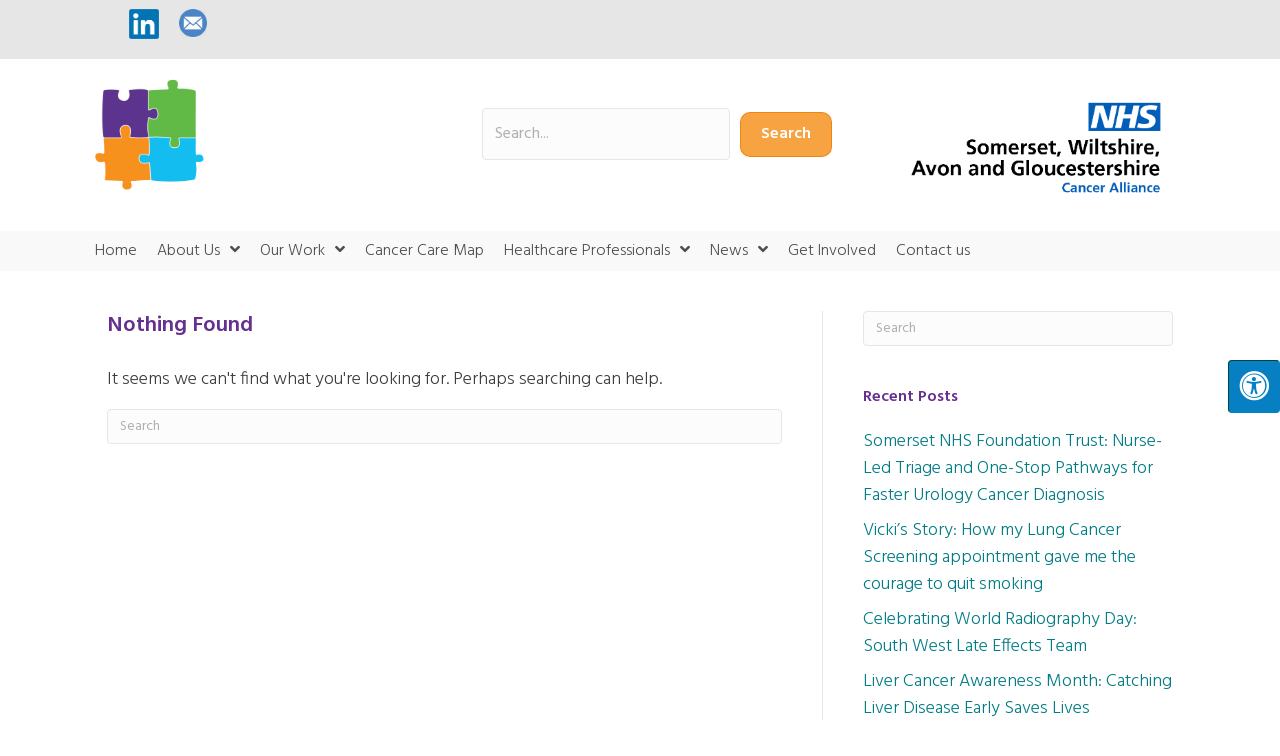

--- FILE ---
content_type: text/html; charset=UTF-8
request_url: https://www.swagcanceralliance.nhs.uk/cn-protocol-area/metastatic/
body_size: 16621
content:
<!DOCTYPE html>
<html lang="en-GB">
<head>
<meta charset="UTF-8" />
<script>
var gform;gform||(document.addEventListener("gform_main_scripts_loaded",function(){gform.scriptsLoaded=!0}),document.addEventListener("gform/theme/scripts_loaded",function(){gform.themeScriptsLoaded=!0}),window.addEventListener("DOMContentLoaded",function(){gform.domLoaded=!0}),gform={domLoaded:!1,scriptsLoaded:!1,themeScriptsLoaded:!1,isFormEditor:()=>"function"==typeof InitializeEditor,callIfLoaded:function(o){return!(!gform.domLoaded||!gform.scriptsLoaded||!gform.themeScriptsLoaded&&!gform.isFormEditor()||(gform.isFormEditor()&&console.warn("The use of gform.initializeOnLoaded() is deprecated in the form editor context and will be removed in Gravity Forms 3.1."),o(),0))},initializeOnLoaded:function(o){gform.callIfLoaded(o)||(document.addEventListener("gform_main_scripts_loaded",()=>{gform.scriptsLoaded=!0,gform.callIfLoaded(o)}),document.addEventListener("gform/theme/scripts_loaded",()=>{gform.themeScriptsLoaded=!0,gform.callIfLoaded(o)}),window.addEventListener("DOMContentLoaded",()=>{gform.domLoaded=!0,gform.callIfLoaded(o)}))},hooks:{action:{},filter:{}},addAction:function(o,r,e,t){gform.addHook("action",o,r,e,t)},addFilter:function(o,r,e,t){gform.addHook("filter",o,r,e,t)},doAction:function(o){gform.doHook("action",o,arguments)},applyFilters:function(o){return gform.doHook("filter",o,arguments)},removeAction:function(o,r){gform.removeHook("action",o,r)},removeFilter:function(o,r,e){gform.removeHook("filter",o,r,e)},addHook:function(o,r,e,t,n){null==gform.hooks[o][r]&&(gform.hooks[o][r]=[]);var d=gform.hooks[o][r];null==n&&(n=r+"_"+d.length),gform.hooks[o][r].push({tag:n,callable:e,priority:t=null==t?10:t})},doHook:function(r,o,e){var t;if(e=Array.prototype.slice.call(e,1),null!=gform.hooks[r][o]&&((o=gform.hooks[r][o]).sort(function(o,r){return o.priority-r.priority}),o.forEach(function(o){"function"!=typeof(t=o.callable)&&(t=window[t]),"action"==r?t.apply(null,e):e[0]=t.apply(null,e)})),"filter"==r)return e[0]},removeHook:function(o,r,t,n){var e;null!=gform.hooks[o][r]&&(e=(e=gform.hooks[o][r]).filter(function(o,r,e){return!!(null!=n&&n!=o.tag||null!=t&&t!=o.priority)}),gform.hooks[o][r]=e)}});
</script>

<meta name='viewport' content='width=device-width, initial-scale=1.0' />
<meta http-equiv='X-UA-Compatible' content='IE=edge' />
<link rel="profile" href="https://gmpg.org/xfn/11" />
<meta name='robots' content='index, follow, max-image-preview:large, max-snippet:-1, max-video-preview:-1' />
	<style>img:is([sizes="auto" i], [sizes^="auto," i]) { contain-intrinsic-size: 3000px 1500px }</style>
	<script id="cookieyes" type="text/javascript" src="https://cdn-cookieyes.com/client_data/02b1b6ddfcf87f9933bf5354/script.js"></script>
	<!-- This site is optimized with the Yoast SEO plugin v26.3 - https://yoast.com/wordpress/plugins/seo/ -->
	<title>Metastatic Archives - SWAG Cancer Alliance</title>
	<link rel="canonical" href="https://www.swagcanceralliance.nhs.uk/cn-protocol-area/metastatic/" />
	<meta property="og:locale" content="en_GB" />
	<meta property="og:type" content="article" />
	<meta property="og:title" content="Metastatic Archives - SWAG Cancer Alliance" />
	<meta property="og:url" content="https://www.swagcanceralliance.nhs.uk/cn-protocol-area/metastatic/" />
	<meta property="og:site_name" content="SWAG Cancer Alliance" />
	<meta name="twitter:card" content="summary_large_image" />
	<script type="application/ld+json" class="yoast-schema-graph">{"@context":"https://schema.org","@graph":[{"@type":"CollectionPage","@id":"https://www.swagcanceralliance.nhs.uk/cn-protocol-area/metastatic/","url":"https://www.swagcanceralliance.nhs.uk/cn-protocol-area/metastatic/","name":"Metastatic Archives - SWAG Cancer Alliance","isPartOf":{"@id":"https://www.swagcanceralliance.nhs.uk/#website"},"breadcrumb":{"@id":"https://www.swagcanceralliance.nhs.uk/cn-protocol-area/metastatic/#breadcrumb"},"inLanguage":"en-GB"},{"@type":"BreadcrumbList","@id":"https://www.swagcanceralliance.nhs.uk/cn-protocol-area/metastatic/#breadcrumb","itemListElement":[{"@type":"ListItem","position":1,"name":"Home","item":"https://www.swagcanceralliance.nhs.uk/"},{"@type":"ListItem","position":2,"name":"Metastatic"}]},{"@type":"WebSite","@id":"https://www.swagcanceralliance.nhs.uk/#website","url":"https://www.swagcanceralliance.nhs.uk/","name":"SWAG Cancer Alliance","description":"For Better Cancer Services, Care and Outcomes","publisher":{"@id":"https://www.swagcanceralliance.nhs.uk/#organization"},"potentialAction":[{"@type":"SearchAction","target":{"@type":"EntryPoint","urlTemplate":"https://www.swagcanceralliance.nhs.uk/?s={search_term_string}"},"query-input":{"@type":"PropertyValueSpecification","valueRequired":true,"valueName":"search_term_string"}}],"inLanguage":"en-GB"},{"@type":"Organization","@id":"https://www.swagcanceralliance.nhs.uk/#organization","name":"Somerset, Wiltshire, Avon and Gloucestershire Cancer Alliance","url":"https://www.swagcanceralliance.nhs.uk/","logo":{"@type":"ImageObject","inLanguage":"en-GB","@id":"https://www.swagcanceralliance.nhs.uk/#/schema/logo/image/","url":"https://www.swagcanceralliance.nhs.uk/wp-content/uploads/2020/02/swagca-logo.png","contentUrl":"https://www.swagcanceralliance.nhs.uk/wp-content/uploads/2020/02/swagca-logo.png","width":238,"height":90,"caption":"Somerset, Wiltshire, Avon and Gloucestershire Cancer Alliance"},"image":{"@id":"https://www.swagcanceralliance.nhs.uk/#/schema/logo/image/"}}]}</script>
	<!-- / Yoast SEO plugin. -->


<link rel='dns-prefetch' href='//maxcdn.bootstrapcdn.com' />
<link rel='dns-prefetch' href='//fonts.googleapis.com' />
<link href='https://fonts.gstatic.com' crossorigin rel='preconnect' />
<link rel="alternate" type="application/rss+xml" title="SWAG Cancer Alliance &raquo; Feed" href="https://www.swagcanceralliance.nhs.uk/feed/" />
<link rel="alternate" type="application/rss+xml" title="SWAG Cancer Alliance &raquo; Comments Feed" href="https://www.swagcanceralliance.nhs.uk/comments/feed/" />
<link rel="alternate" type="text/calendar" title="SWAG Cancer Alliance &raquo; iCal Feed" href="https://www.swagcanceralliance.nhs.uk/events/?ical=1" />
<link rel="alternate" type="application/rss+xml" title="SWAG Cancer Alliance &raquo; Metastatic Protocol area Feed" href="https://www.swagcanceralliance.nhs.uk/cn-protocol-area/metastatic/feed/" />
<link rel="preload" href="https://www.swagcanceralliance.nhs.uk/wp-content/plugins/bb-plugin/fonts/fontawesome/5.15.4/webfonts/fa-solid-900.woff2" as="font" type="font/woff2" crossorigin="anonymous">
<link rel="preload" href="https://www.swagcanceralliance.nhs.uk/wp-content/plugins/bb-plugin/fonts/fontawesome/5.15.4/webfonts/fa-regular-400.woff2" as="font" type="font/woff2" crossorigin="anonymous">
<link rel="preload" href="https://www.swagcanceralliance.nhs.uk/wp-content/plugins/bb-plugin/fonts/fontawesome/5.15.4/webfonts/fa-brands-400.woff2" as="font" type="font/woff2" crossorigin="anonymous">
		<!-- This site uses the Google Analytics by MonsterInsights plugin v9.9.0 - Using Analytics tracking - https://www.monsterinsights.com/ -->
							<script src="//www.googletagmanager.com/gtag/js?id=G-P0Y7VEVF1G"  data-cfasync="false" data-wpfc-render="false" async></script>
			<script data-cfasync="false" data-wpfc-render="false">
				var mi_version = '9.9.0';
				var mi_track_user = true;
				var mi_no_track_reason = '';
								var MonsterInsightsDefaultLocations = {"page_location":"https:\/\/www.swagcanceralliance.nhs.uk\/cn-protocol-area\/metastatic\/"};
								if ( typeof MonsterInsightsPrivacyGuardFilter === 'function' ) {
					var MonsterInsightsLocations = (typeof MonsterInsightsExcludeQuery === 'object') ? MonsterInsightsPrivacyGuardFilter( MonsterInsightsExcludeQuery ) : MonsterInsightsPrivacyGuardFilter( MonsterInsightsDefaultLocations );
				} else {
					var MonsterInsightsLocations = (typeof MonsterInsightsExcludeQuery === 'object') ? MonsterInsightsExcludeQuery : MonsterInsightsDefaultLocations;
				}

								var disableStrs = [
										'ga-disable-G-P0Y7VEVF1G',
									];

				/* Function to detect opted out users */
				function __gtagTrackerIsOptedOut() {
					for (var index = 0; index < disableStrs.length; index++) {
						if (document.cookie.indexOf(disableStrs[index] + '=true') > -1) {
							return true;
						}
					}

					return false;
				}

				/* Disable tracking if the opt-out cookie exists. */
				if (__gtagTrackerIsOptedOut()) {
					for (var index = 0; index < disableStrs.length; index++) {
						window[disableStrs[index]] = true;
					}
				}

				/* Opt-out function */
				function __gtagTrackerOptout() {
					for (var index = 0; index < disableStrs.length; index++) {
						document.cookie = disableStrs[index] + '=true; expires=Thu, 31 Dec 2099 23:59:59 UTC; path=/';
						window[disableStrs[index]] = true;
					}
				}

				if ('undefined' === typeof gaOptout) {
					function gaOptout() {
						__gtagTrackerOptout();
					}
				}
								window.dataLayer = window.dataLayer || [];

				window.MonsterInsightsDualTracker = {
					helpers: {},
					trackers: {},
				};
				if (mi_track_user) {
					function __gtagDataLayer() {
						dataLayer.push(arguments);
					}

					function __gtagTracker(type, name, parameters) {
						if (!parameters) {
							parameters = {};
						}

						if (parameters.send_to) {
							__gtagDataLayer.apply(null, arguments);
							return;
						}

						if (type === 'event') {
														parameters.send_to = monsterinsights_frontend.v4_id;
							var hookName = name;
							if (typeof parameters['event_category'] !== 'undefined') {
								hookName = parameters['event_category'] + ':' + name;
							}

							if (typeof MonsterInsightsDualTracker.trackers[hookName] !== 'undefined') {
								MonsterInsightsDualTracker.trackers[hookName](parameters);
							} else {
								__gtagDataLayer('event', name, parameters);
							}
							
						} else {
							__gtagDataLayer.apply(null, arguments);
						}
					}

					__gtagTracker('js', new Date());
					__gtagTracker('set', {
						'developer_id.dZGIzZG': true,
											});
					if ( MonsterInsightsLocations.page_location ) {
						__gtagTracker('set', MonsterInsightsLocations);
					}
										__gtagTracker('config', 'G-P0Y7VEVF1G', {"forceSSL":"true","link_attribution":"true"} );
										window.gtag = __gtagTracker;										(function () {
						/* https://developers.google.com/analytics/devguides/collection/analyticsjs/ */
						/* ga and __gaTracker compatibility shim. */
						var noopfn = function () {
							return null;
						};
						var newtracker = function () {
							return new Tracker();
						};
						var Tracker = function () {
							return null;
						};
						var p = Tracker.prototype;
						p.get = noopfn;
						p.set = noopfn;
						p.send = function () {
							var args = Array.prototype.slice.call(arguments);
							args.unshift('send');
							__gaTracker.apply(null, args);
						};
						var __gaTracker = function () {
							var len = arguments.length;
							if (len === 0) {
								return;
							}
							var f = arguments[len - 1];
							if (typeof f !== 'object' || f === null || typeof f.hitCallback !== 'function') {
								if ('send' === arguments[0]) {
									var hitConverted, hitObject = false, action;
									if ('event' === arguments[1]) {
										if ('undefined' !== typeof arguments[3]) {
											hitObject = {
												'eventAction': arguments[3],
												'eventCategory': arguments[2],
												'eventLabel': arguments[4],
												'value': arguments[5] ? arguments[5] : 1,
											}
										}
									}
									if ('pageview' === arguments[1]) {
										if ('undefined' !== typeof arguments[2]) {
											hitObject = {
												'eventAction': 'page_view',
												'page_path': arguments[2],
											}
										}
									}
									if (typeof arguments[2] === 'object') {
										hitObject = arguments[2];
									}
									if (typeof arguments[5] === 'object') {
										Object.assign(hitObject, arguments[5]);
									}
									if ('undefined' !== typeof arguments[1].hitType) {
										hitObject = arguments[1];
										if ('pageview' === hitObject.hitType) {
											hitObject.eventAction = 'page_view';
										}
									}
									if (hitObject) {
										action = 'timing' === arguments[1].hitType ? 'timing_complete' : hitObject.eventAction;
										hitConverted = mapArgs(hitObject);
										__gtagTracker('event', action, hitConverted);
									}
								}
								return;
							}

							function mapArgs(args) {
								var arg, hit = {};
								var gaMap = {
									'eventCategory': 'event_category',
									'eventAction': 'event_action',
									'eventLabel': 'event_label',
									'eventValue': 'event_value',
									'nonInteraction': 'non_interaction',
									'timingCategory': 'event_category',
									'timingVar': 'name',
									'timingValue': 'value',
									'timingLabel': 'event_label',
									'page': 'page_path',
									'location': 'page_location',
									'title': 'page_title',
									'referrer' : 'page_referrer',
								};
								for (arg in args) {
																		if (!(!args.hasOwnProperty(arg) || !gaMap.hasOwnProperty(arg))) {
										hit[gaMap[arg]] = args[arg];
									} else {
										hit[arg] = args[arg];
									}
								}
								return hit;
							}

							try {
								f.hitCallback();
							} catch (ex) {
							}
						};
						__gaTracker.create = newtracker;
						__gaTracker.getByName = newtracker;
						__gaTracker.getAll = function () {
							return [];
						};
						__gaTracker.remove = noopfn;
						__gaTracker.loaded = true;
						window['__gaTracker'] = __gaTracker;
					})();
									} else {
										console.log("");
					(function () {
						function __gtagTracker() {
							return null;
						}

						window['__gtagTracker'] = __gtagTracker;
						window['gtag'] = __gtagTracker;
					})();
									}
			</script>
			
							<!-- / Google Analytics by MonsterInsights -->
		<script>
window._wpemojiSettings = {"baseUrl":"https:\/\/s.w.org\/images\/core\/emoji\/16.0.1\/72x72\/","ext":".png","svgUrl":"https:\/\/s.w.org\/images\/core\/emoji\/16.0.1\/svg\/","svgExt":".svg","source":{"concatemoji":"https:\/\/www.swagcanceralliance.nhs.uk\/wp-includes\/js\/wp-emoji-release.min.js?ver=6.8.3"}};
/*! This file is auto-generated */
!function(s,n){var o,i,e;function c(e){try{var t={supportTests:e,timestamp:(new Date).valueOf()};sessionStorage.setItem(o,JSON.stringify(t))}catch(e){}}function p(e,t,n){e.clearRect(0,0,e.canvas.width,e.canvas.height),e.fillText(t,0,0);var t=new Uint32Array(e.getImageData(0,0,e.canvas.width,e.canvas.height).data),a=(e.clearRect(0,0,e.canvas.width,e.canvas.height),e.fillText(n,0,0),new Uint32Array(e.getImageData(0,0,e.canvas.width,e.canvas.height).data));return t.every(function(e,t){return e===a[t]})}function u(e,t){e.clearRect(0,0,e.canvas.width,e.canvas.height),e.fillText(t,0,0);for(var n=e.getImageData(16,16,1,1),a=0;a<n.data.length;a++)if(0!==n.data[a])return!1;return!0}function f(e,t,n,a){switch(t){case"flag":return n(e,"\ud83c\udff3\ufe0f\u200d\u26a7\ufe0f","\ud83c\udff3\ufe0f\u200b\u26a7\ufe0f")?!1:!n(e,"\ud83c\udde8\ud83c\uddf6","\ud83c\udde8\u200b\ud83c\uddf6")&&!n(e,"\ud83c\udff4\udb40\udc67\udb40\udc62\udb40\udc65\udb40\udc6e\udb40\udc67\udb40\udc7f","\ud83c\udff4\u200b\udb40\udc67\u200b\udb40\udc62\u200b\udb40\udc65\u200b\udb40\udc6e\u200b\udb40\udc67\u200b\udb40\udc7f");case"emoji":return!a(e,"\ud83e\udedf")}return!1}function g(e,t,n,a){var r="undefined"!=typeof WorkerGlobalScope&&self instanceof WorkerGlobalScope?new OffscreenCanvas(300,150):s.createElement("canvas"),o=r.getContext("2d",{willReadFrequently:!0}),i=(o.textBaseline="top",o.font="600 32px Arial",{});return e.forEach(function(e){i[e]=t(o,e,n,a)}),i}function t(e){var t=s.createElement("script");t.src=e,t.defer=!0,s.head.appendChild(t)}"undefined"!=typeof Promise&&(o="wpEmojiSettingsSupports",i=["flag","emoji"],n.supports={everything:!0,everythingExceptFlag:!0},e=new Promise(function(e){s.addEventListener("DOMContentLoaded",e,{once:!0})}),new Promise(function(t){var n=function(){try{var e=JSON.parse(sessionStorage.getItem(o));if("object"==typeof e&&"number"==typeof e.timestamp&&(new Date).valueOf()<e.timestamp+604800&&"object"==typeof e.supportTests)return e.supportTests}catch(e){}return null}();if(!n){if("undefined"!=typeof Worker&&"undefined"!=typeof OffscreenCanvas&&"undefined"!=typeof URL&&URL.createObjectURL&&"undefined"!=typeof Blob)try{var e="postMessage("+g.toString()+"("+[JSON.stringify(i),f.toString(),p.toString(),u.toString()].join(",")+"));",a=new Blob([e],{type:"text/javascript"}),r=new Worker(URL.createObjectURL(a),{name:"wpTestEmojiSupports"});return void(r.onmessage=function(e){c(n=e.data),r.terminate(),t(n)})}catch(e){}c(n=g(i,f,p,u))}t(n)}).then(function(e){for(var t in e)n.supports[t]=e[t],n.supports.everything=n.supports.everything&&n.supports[t],"flag"!==t&&(n.supports.everythingExceptFlag=n.supports.everythingExceptFlag&&n.supports[t]);n.supports.everythingExceptFlag=n.supports.everythingExceptFlag&&!n.supports.flag,n.DOMReady=!1,n.readyCallback=function(){n.DOMReady=!0}}).then(function(){return e}).then(function(){var e;n.supports.everything||(n.readyCallback(),(e=n.source||{}).concatemoji?t(e.concatemoji):e.wpemoji&&e.twemoji&&(t(e.twemoji),t(e.wpemoji)))}))}((window,document),window._wpemojiSettings);
</script>
<link rel='stylesheet' id='tribe-events-pro-mini-calendar-block-styles-css' href='https://www.swagcanceralliance.nhs.uk/wp-content/plugins/events-calendar-pro/build/css/tribe-events-pro-mini-calendar-block.css?ver=7.7.10' media='all' />
<style id='wp-emoji-styles-inline-css'>

	img.wp-smiley, img.emoji {
		display: inline !important;
		border: none !important;
		box-shadow: none !important;
		height: 1em !important;
		width: 1em !important;
		margin: 0 0.07em !important;
		vertical-align: -0.1em !important;
		background: none !important;
		padding: 0 !important;
	}
</style>
<link rel='stylesheet' id='wp-block-library-css' href='https://www.swagcanceralliance.nhs.uk/wp-includes/css/dist/block-library/style.min.css?ver=6.8.3' media='all' />
<style id='wp-block-library-theme-inline-css'>
.wp-block-audio :where(figcaption){color:#555;font-size:13px;text-align:center}.is-dark-theme .wp-block-audio :where(figcaption){color:#ffffffa6}.wp-block-audio{margin:0 0 1em}.wp-block-code{border:1px solid #ccc;border-radius:4px;font-family:Menlo,Consolas,monaco,monospace;padding:.8em 1em}.wp-block-embed :where(figcaption){color:#555;font-size:13px;text-align:center}.is-dark-theme .wp-block-embed :where(figcaption){color:#ffffffa6}.wp-block-embed{margin:0 0 1em}.blocks-gallery-caption{color:#555;font-size:13px;text-align:center}.is-dark-theme .blocks-gallery-caption{color:#ffffffa6}:root :where(.wp-block-image figcaption){color:#555;font-size:13px;text-align:center}.is-dark-theme :root :where(.wp-block-image figcaption){color:#ffffffa6}.wp-block-image{margin:0 0 1em}.wp-block-pullquote{border-bottom:4px solid;border-top:4px solid;color:currentColor;margin-bottom:1.75em}.wp-block-pullquote cite,.wp-block-pullquote footer,.wp-block-pullquote__citation{color:currentColor;font-size:.8125em;font-style:normal;text-transform:uppercase}.wp-block-quote{border-left:.25em solid;margin:0 0 1.75em;padding-left:1em}.wp-block-quote cite,.wp-block-quote footer{color:currentColor;font-size:.8125em;font-style:normal;position:relative}.wp-block-quote:where(.has-text-align-right){border-left:none;border-right:.25em solid;padding-left:0;padding-right:1em}.wp-block-quote:where(.has-text-align-center){border:none;padding-left:0}.wp-block-quote.is-large,.wp-block-quote.is-style-large,.wp-block-quote:where(.is-style-plain){border:none}.wp-block-search .wp-block-search__label{font-weight:700}.wp-block-search__button{border:1px solid #ccc;padding:.375em .625em}:where(.wp-block-group.has-background){padding:1.25em 2.375em}.wp-block-separator.has-css-opacity{opacity:.4}.wp-block-separator{border:none;border-bottom:2px solid;margin-left:auto;margin-right:auto}.wp-block-separator.has-alpha-channel-opacity{opacity:1}.wp-block-separator:not(.is-style-wide):not(.is-style-dots){width:100px}.wp-block-separator.has-background:not(.is-style-dots){border-bottom:none;height:1px}.wp-block-separator.has-background:not(.is-style-wide):not(.is-style-dots){height:2px}.wp-block-table{margin:0 0 1em}.wp-block-table td,.wp-block-table th{word-break:normal}.wp-block-table :where(figcaption){color:#555;font-size:13px;text-align:center}.is-dark-theme .wp-block-table :where(figcaption){color:#ffffffa6}.wp-block-video :where(figcaption){color:#555;font-size:13px;text-align:center}.is-dark-theme .wp-block-video :where(figcaption){color:#ffffffa6}.wp-block-video{margin:0 0 1em}:root :where(.wp-block-template-part.has-background){margin-bottom:0;margin-top:0;padding:1.25em 2.375em}
</style>
<style id='classic-theme-styles-inline-css'>
/*! This file is auto-generated */
.wp-block-button__link{color:#fff;background-color:#32373c;border-radius:9999px;box-shadow:none;text-decoration:none;padding:calc(.667em + 2px) calc(1.333em + 2px);font-size:1.125em}.wp-block-file__button{background:#32373c;color:#fff;text-decoration:none}
</style>
<style id='safe-svg-svg-icon-style-inline-css'>
.safe-svg-cover{text-align:center}.safe-svg-cover .safe-svg-inside{display:inline-block;max-width:100%}.safe-svg-cover svg{fill:currentColor;height:100%;max-height:100%;max-width:100%;width:100%}

</style>
<link rel='stylesheet' id='sugar-calendar-block-style-css' href='https://www.swagcanceralliance.nhs.uk/wp-content/plugins/sugar-calendar/src/Block/Calendar/build/style-index.css?ver=1.0.0' media='all' />
<link rel='stylesheet' id='sugar-calendar-event-list-block-style-css' href='https://www.swagcanceralliance.nhs.uk/wp-content/plugins/sugar-calendar/src/Block/EventList/build/style-index.css?ver=1.0.0' media='all' />
<style id='pdfemb-pdf-embedder-viewer-style-inline-css'>
.wp-block-pdfemb-pdf-embedder-viewer{max-width:none}

</style>
<style id='global-styles-inline-css'>
:root{--wp--preset--aspect-ratio--square: 1;--wp--preset--aspect-ratio--4-3: 4/3;--wp--preset--aspect-ratio--3-4: 3/4;--wp--preset--aspect-ratio--3-2: 3/2;--wp--preset--aspect-ratio--2-3: 2/3;--wp--preset--aspect-ratio--16-9: 16/9;--wp--preset--aspect-ratio--9-16: 9/16;--wp--preset--color--black: #000000;--wp--preset--color--cyan-bluish-gray: #abb8c3;--wp--preset--color--white: #ffffff;--wp--preset--color--pale-pink: #f78da7;--wp--preset--color--vivid-red: #cf2e2e;--wp--preset--color--luminous-vivid-orange: #ff6900;--wp--preset--color--luminous-vivid-amber: #fcb900;--wp--preset--color--light-green-cyan: #7bdcb5;--wp--preset--color--vivid-green-cyan: #00d084;--wp--preset--color--pale-cyan-blue: #8ed1fc;--wp--preset--color--vivid-cyan-blue: #0693e3;--wp--preset--color--vivid-purple: #9b51e0;--wp--preset--color--fl-heading-text: #67308f;--wp--preset--color--fl-body-bg: #ffffff;--wp--preset--color--fl-body-text: #3d3d3d;--wp--preset--color--fl-accent: #027c84;--wp--preset--color--fl-accent-hover: #2aaae2;--wp--preset--color--fl-topbar-bg: #fafafa;--wp--preset--color--fl-topbar-text: #808080;--wp--preset--color--fl-topbar-link: #428bca;--wp--preset--color--fl-topbar-hover: #428bca;--wp--preset--color--fl-header-bg: #ffffff;--wp--preset--color--fl-header-text: #808080;--wp--preset--color--fl-header-link: #808080;--wp--preset--color--fl-header-hover: #428bca;--wp--preset--color--fl-nav-bg: #385f82;--wp--preset--color--fl-nav-link: #c4cfda;--wp--preset--color--fl-nav-hover: #ffffff;--wp--preset--color--fl-content-bg: #ffffff;--wp--preset--color--fl-footer-widgets-bg: #fafafa;--wp--preset--color--fl-footer-widgets-text: #808080;--wp--preset--color--fl-footer-widgets-link: #428bca;--wp--preset--color--fl-footer-widgets-hover: #428bca;--wp--preset--color--fl-footer-bg: #385f82;--wp--preset--color--fl-footer-text: #c4cfda;--wp--preset--color--fl-footer-link: #c4cfda;--wp--preset--color--fl-footer-hover: #ffffff;--wp--preset--gradient--vivid-cyan-blue-to-vivid-purple: linear-gradient(135deg,rgba(6,147,227,1) 0%,rgb(155,81,224) 100%);--wp--preset--gradient--light-green-cyan-to-vivid-green-cyan: linear-gradient(135deg,rgb(122,220,180) 0%,rgb(0,208,130) 100%);--wp--preset--gradient--luminous-vivid-amber-to-luminous-vivid-orange: linear-gradient(135deg,rgba(252,185,0,1) 0%,rgba(255,105,0,1) 100%);--wp--preset--gradient--luminous-vivid-orange-to-vivid-red: linear-gradient(135deg,rgba(255,105,0,1) 0%,rgb(207,46,46) 100%);--wp--preset--gradient--very-light-gray-to-cyan-bluish-gray: linear-gradient(135deg,rgb(238,238,238) 0%,rgb(169,184,195) 100%);--wp--preset--gradient--cool-to-warm-spectrum: linear-gradient(135deg,rgb(74,234,220) 0%,rgb(151,120,209) 20%,rgb(207,42,186) 40%,rgb(238,44,130) 60%,rgb(251,105,98) 80%,rgb(254,248,76) 100%);--wp--preset--gradient--blush-light-purple: linear-gradient(135deg,rgb(255,206,236) 0%,rgb(152,150,240) 100%);--wp--preset--gradient--blush-bordeaux: linear-gradient(135deg,rgb(254,205,165) 0%,rgb(254,45,45) 50%,rgb(107,0,62) 100%);--wp--preset--gradient--luminous-dusk: linear-gradient(135deg,rgb(255,203,112) 0%,rgb(199,81,192) 50%,rgb(65,88,208) 100%);--wp--preset--gradient--pale-ocean: linear-gradient(135deg,rgb(255,245,203) 0%,rgb(182,227,212) 50%,rgb(51,167,181) 100%);--wp--preset--gradient--electric-grass: linear-gradient(135deg,rgb(202,248,128) 0%,rgb(113,206,126) 100%);--wp--preset--gradient--midnight: linear-gradient(135deg,rgb(2,3,129) 0%,rgb(40,116,252) 100%);--wp--preset--font-size--small: 13px;--wp--preset--font-size--medium: 20px;--wp--preset--font-size--large: 36px;--wp--preset--font-size--x-large: 42px;--wp--preset--spacing--20: 0.44rem;--wp--preset--spacing--30: 0.67rem;--wp--preset--spacing--40: 1rem;--wp--preset--spacing--50: 1.5rem;--wp--preset--spacing--60: 2.25rem;--wp--preset--spacing--70: 3.38rem;--wp--preset--spacing--80: 5.06rem;--wp--preset--shadow--natural: 6px 6px 9px rgba(0, 0, 0, 0.2);--wp--preset--shadow--deep: 12px 12px 50px rgba(0, 0, 0, 0.4);--wp--preset--shadow--sharp: 6px 6px 0px rgba(0, 0, 0, 0.2);--wp--preset--shadow--outlined: 6px 6px 0px -3px rgba(255, 255, 255, 1), 6px 6px rgba(0, 0, 0, 1);--wp--preset--shadow--crisp: 6px 6px 0px rgba(0, 0, 0, 1);}:where(.is-layout-flex){gap: 0.5em;}:where(.is-layout-grid){gap: 0.5em;}body .is-layout-flex{display: flex;}.is-layout-flex{flex-wrap: wrap;align-items: center;}.is-layout-flex > :is(*, div){margin: 0;}body .is-layout-grid{display: grid;}.is-layout-grid > :is(*, div){margin: 0;}:where(.wp-block-columns.is-layout-flex){gap: 2em;}:where(.wp-block-columns.is-layout-grid){gap: 2em;}:where(.wp-block-post-template.is-layout-flex){gap: 1.25em;}:where(.wp-block-post-template.is-layout-grid){gap: 1.25em;}.has-black-color{color: var(--wp--preset--color--black) !important;}.has-cyan-bluish-gray-color{color: var(--wp--preset--color--cyan-bluish-gray) !important;}.has-white-color{color: var(--wp--preset--color--white) !important;}.has-pale-pink-color{color: var(--wp--preset--color--pale-pink) !important;}.has-vivid-red-color{color: var(--wp--preset--color--vivid-red) !important;}.has-luminous-vivid-orange-color{color: var(--wp--preset--color--luminous-vivid-orange) !important;}.has-luminous-vivid-amber-color{color: var(--wp--preset--color--luminous-vivid-amber) !important;}.has-light-green-cyan-color{color: var(--wp--preset--color--light-green-cyan) !important;}.has-vivid-green-cyan-color{color: var(--wp--preset--color--vivid-green-cyan) !important;}.has-pale-cyan-blue-color{color: var(--wp--preset--color--pale-cyan-blue) !important;}.has-vivid-cyan-blue-color{color: var(--wp--preset--color--vivid-cyan-blue) !important;}.has-vivid-purple-color{color: var(--wp--preset--color--vivid-purple) !important;}.has-black-background-color{background-color: var(--wp--preset--color--black) !important;}.has-cyan-bluish-gray-background-color{background-color: var(--wp--preset--color--cyan-bluish-gray) !important;}.has-white-background-color{background-color: var(--wp--preset--color--white) !important;}.has-pale-pink-background-color{background-color: var(--wp--preset--color--pale-pink) !important;}.has-vivid-red-background-color{background-color: var(--wp--preset--color--vivid-red) !important;}.has-luminous-vivid-orange-background-color{background-color: var(--wp--preset--color--luminous-vivid-orange) !important;}.has-luminous-vivid-amber-background-color{background-color: var(--wp--preset--color--luminous-vivid-amber) !important;}.has-light-green-cyan-background-color{background-color: var(--wp--preset--color--light-green-cyan) !important;}.has-vivid-green-cyan-background-color{background-color: var(--wp--preset--color--vivid-green-cyan) !important;}.has-pale-cyan-blue-background-color{background-color: var(--wp--preset--color--pale-cyan-blue) !important;}.has-vivid-cyan-blue-background-color{background-color: var(--wp--preset--color--vivid-cyan-blue) !important;}.has-vivid-purple-background-color{background-color: var(--wp--preset--color--vivid-purple) !important;}.has-black-border-color{border-color: var(--wp--preset--color--black) !important;}.has-cyan-bluish-gray-border-color{border-color: var(--wp--preset--color--cyan-bluish-gray) !important;}.has-white-border-color{border-color: var(--wp--preset--color--white) !important;}.has-pale-pink-border-color{border-color: var(--wp--preset--color--pale-pink) !important;}.has-vivid-red-border-color{border-color: var(--wp--preset--color--vivid-red) !important;}.has-luminous-vivid-orange-border-color{border-color: var(--wp--preset--color--luminous-vivid-orange) !important;}.has-luminous-vivid-amber-border-color{border-color: var(--wp--preset--color--luminous-vivid-amber) !important;}.has-light-green-cyan-border-color{border-color: var(--wp--preset--color--light-green-cyan) !important;}.has-vivid-green-cyan-border-color{border-color: var(--wp--preset--color--vivid-green-cyan) !important;}.has-pale-cyan-blue-border-color{border-color: var(--wp--preset--color--pale-cyan-blue) !important;}.has-vivid-cyan-blue-border-color{border-color: var(--wp--preset--color--vivid-cyan-blue) !important;}.has-vivid-purple-border-color{border-color: var(--wp--preset--color--vivid-purple) !important;}.has-vivid-cyan-blue-to-vivid-purple-gradient-background{background: var(--wp--preset--gradient--vivid-cyan-blue-to-vivid-purple) !important;}.has-light-green-cyan-to-vivid-green-cyan-gradient-background{background: var(--wp--preset--gradient--light-green-cyan-to-vivid-green-cyan) !important;}.has-luminous-vivid-amber-to-luminous-vivid-orange-gradient-background{background: var(--wp--preset--gradient--luminous-vivid-amber-to-luminous-vivid-orange) !important;}.has-luminous-vivid-orange-to-vivid-red-gradient-background{background: var(--wp--preset--gradient--luminous-vivid-orange-to-vivid-red) !important;}.has-very-light-gray-to-cyan-bluish-gray-gradient-background{background: var(--wp--preset--gradient--very-light-gray-to-cyan-bluish-gray) !important;}.has-cool-to-warm-spectrum-gradient-background{background: var(--wp--preset--gradient--cool-to-warm-spectrum) !important;}.has-blush-light-purple-gradient-background{background: var(--wp--preset--gradient--blush-light-purple) !important;}.has-blush-bordeaux-gradient-background{background: var(--wp--preset--gradient--blush-bordeaux) !important;}.has-luminous-dusk-gradient-background{background: var(--wp--preset--gradient--luminous-dusk) !important;}.has-pale-ocean-gradient-background{background: var(--wp--preset--gradient--pale-ocean) !important;}.has-electric-grass-gradient-background{background: var(--wp--preset--gradient--electric-grass) !important;}.has-midnight-gradient-background{background: var(--wp--preset--gradient--midnight) !important;}.has-small-font-size{font-size: var(--wp--preset--font-size--small) !important;}.has-medium-font-size{font-size: var(--wp--preset--font-size--medium) !important;}.has-large-font-size{font-size: var(--wp--preset--font-size--large) !important;}.has-x-large-font-size{font-size: var(--wp--preset--font-size--x-large) !important;}
:where(.wp-block-post-template.is-layout-flex){gap: 1.25em;}:where(.wp-block-post-template.is-layout-grid){gap: 1.25em;}
:where(.wp-block-columns.is-layout-flex){gap: 2em;}:where(.wp-block-columns.is-layout-grid){gap: 2em;}
:root :where(.wp-block-pullquote){font-size: 1.5em;line-height: 1.6;}
</style>
<link rel='stylesheet' id='fontawsome-css' href='//maxcdn.bootstrapcdn.com/font-awesome/4.6.3/css/font-awesome.min.css?ver=1.0.5' media='all' />
<link rel='stylesheet' id='sogo_accessibility-css' href='https://www.swagcanceralliance.nhs.uk/wp-content/plugins/sogo-accessibility/public/css/sogo-accessibility-public.css?ver=1.0.5' media='all' />
<link rel='stylesheet' id='dashicons-css' href='https://www.swagcanceralliance.nhs.uk/wp-includes/css/dashicons.min.css?ver=6.8.3' media='all' />
<link rel='stylesheet' id='sc-feeds-terms-css' href='https://www.swagcanceralliance.nhs.uk/wp-content/plugins/sugar-calendar/assets/pro/css/term-ical-ltr.css?ver=3.6.1' media='all' />
<link rel='stylesheet' id='font-awesome-5-css' href='https://www.swagcanceralliance.nhs.uk/wp-content/plugins/bb-plugin/fonts/fontawesome/5.15.4/css/all.min.css?ver=2.9.4' media='all' />
<link rel='stylesheet' id='fl-builder-layout-bundle-f2a618365b4cee1f3a29651a7d7f4c1c-css' href='https://www.swagcanceralliance.nhs.uk/wp-content/uploads/bb-plugin/cache/f2a618365b4cee1f3a29651a7d7f4c1c-layout-bundle.css?ver=2.9.4-1.5.2' media='all' />
<link rel='stylesheet' id='search-filter-plugin-styles-css' href='https://www.swagcanceralliance.nhs.uk/wp-content/plugins/search-filter-pro/public/assets/css/search-filter.min.css?ver=2.5.21' media='all' />
<link rel='stylesheet' id='animate-css' href='https://www.swagcanceralliance.nhs.uk/wp-content/plugins/powerpack-addon-for-beaver-builder/assets/css/animate.min.css?ver=3.5.1' media='all' />
<link rel='stylesheet' id='jquery-magnificpopup-css' href='https://www.swagcanceralliance.nhs.uk/wp-content/plugins/bb-plugin/css/jquery.magnificpopup.min.css?ver=2.9.4' media='all' />
<link rel='stylesheet' id='base-4-css' href='https://www.swagcanceralliance.nhs.uk/wp-content/themes/bb-theme/css/base-4.min.css?ver=1.7.19' media='all' />
<link rel='stylesheet' id='fl-automator-skin-css' href='https://www.swagcanceralliance.nhs.uk/wp-content/uploads/bb-theme/skin-6913324e4fe31.css?ver=1.7.19' media='all' />
<link rel='stylesheet' id='fl-builder-google-fonts-840ed4f5adc563b4dcf13a6373d47be0-css' href='//fonts.googleapis.com/css?family=Hind%3A300%2C400%2C700%2C600%2C400%2C700&#038;ver=6.8.3' media='all' />
<script src="https://www.swagcanceralliance.nhs.uk/wp-content/plugins/google-analytics-for-wordpress/assets/js/frontend-gtag.min.js?ver=9.9.0" id="monsterinsights-frontend-script-js" async data-wp-strategy="async"></script>
<script data-cfasync="false" data-wpfc-render="false" id='monsterinsights-frontend-script-js-extra'>var monsterinsights_frontend = {"js_events_tracking":"true","download_extensions":"doc,pdf,ppt,zip,xls,docx,pptx,xlsx","inbound_paths":"[{\"path\":\"\\\/go\\\/\",\"label\":\"affiliate\"},{\"path\":\"\\\/recommend\\\/\",\"label\":\"affiliate\"}]","home_url":"https:\/\/www.swagcanceralliance.nhs.uk","hash_tracking":"false","v4_id":"G-P0Y7VEVF1G"};</script>
<script src="https://www.swagcanceralliance.nhs.uk/wp-includes/js/jquery/jquery.min.js?ver=3.7.1" id="jquery-core-js"></script>
<script src="https://www.swagcanceralliance.nhs.uk/wp-includes/js/jquery/jquery-migrate.min.js?ver=3.4.1" id="jquery-migrate-js"></script>
<script src="https://www.swagcanceralliance.nhs.uk/wp-content/plugins/sugar-calendar/assets/lib/floating-ui/core-1.6.0.min.js?ver=1.6.0" id="floating-ui-core-js"></script>
<script src="https://www.swagcanceralliance.nhs.uk/wp-content/plugins/sugar-calendar/assets/lib/floating-ui/dom-1.6.3.min.js?ver=1.6.3" id="floating-ui-dom-js"></script>
<script src="https://www.swagcanceralliance.nhs.uk/wp-content/plugins/sugar-calendar/assets/lib/bootstrap-datepicker/bootstrap-datepicker.min.js?ver=1.10.0" id="bootstrap-datepicker-js"></script>
<script id="sugar-calendar-js-js-extra">
var sugar_calendar_obj = {"ajax_url":"https:\/\/www.swagcanceralliance.nhs.uk\/wp-admin\/admin-ajax.php","nonce":"543ec789e2","strings":{"events_on":"Events on [Month Date]","this_month":"This Month","this_week":"This Week","today":"Today"},"settings":{"sow":1}};
</script>
<script src="https://www.swagcanceralliance.nhs.uk/wp-content/plugins/sugar-calendar/assets/js/sugar-calendar.min.js?ver=3.6.1" id="sugar-calendar-js-js"></script>
<script id="sc-frontend-blocks-common-js-js-extra">
var sc_frontend_blocks_common_obj = {"ajax_url":"https:\/\/www.swagcanceralliance.nhs.uk\/wp-admin\/admin-ajax.php","nonce":"bd0be75f9a","strings":{"this_week":"This Week"},"settings":{"sow":1}};
</script>
<script src="https://www.swagcanceralliance.nhs.uk/wp-content/plugins/sugar-calendar/assets/js/frontend/blocks/common.min.js?ver=3.6.1" id="sc-frontend-blocks-common-js-js"></script>
<script id="sc-frontend-blocks-event-list-js-js-extra">
var SCEventListBlock = {"strings":{"no_events_criteria_based":"There are no events scheduled that match your criteria."}};
</script>
<script src="https://www.swagcanceralliance.nhs.uk/wp-content/plugins/sugar-calendar/assets/js/frontend/blocks/event-list.min.js?ver=3.6.1" id="sc-frontend-blocks-event-list-js-js"></script>
<script id="search-filter-plugin-build-js-extra">
var SF_LDATA = {"ajax_url":"https:\/\/www.swagcanceralliance.nhs.uk\/wp-admin\/admin-ajax.php","home_url":"https:\/\/www.swagcanceralliance.nhs.uk\/","extensions":[]};
</script>
<script src="https://www.swagcanceralliance.nhs.uk/wp-content/plugins/search-filter-pro/public/assets/js/search-filter-build.min.js?ver=2.5.21" id="search-filter-plugin-build-js"></script>
<script src="https://www.swagcanceralliance.nhs.uk/wp-content/plugins/search-filter-pro/public/assets/js/chosen.jquery.min.js?ver=2.5.21" id="search-filter-plugin-chosen-js"></script>
<link rel="https://api.w.org/" href="https://www.swagcanceralliance.nhs.uk/wp-json/" /><link rel="EditURI" type="application/rsd+xml" title="RSD" href="https://www.swagcanceralliance.nhs.uk/xmlrpc.php?rsd" />
<meta name="generator" content="WordPress 6.8.3" />

		<!-- GA Google Analytics @ https://m0n.co/ga -->
		<script async src="https://www.googletagmanager.com/gtag/js?id=G-4JSR96L4TM"></script>
		<script>
			window.dataLayer = window.dataLayer || [];
			function gtag(){dataLayer.push(arguments);}
			gtag('js', new Date());
			gtag('config', 'G-4JSR96L4TM');
		</script>

	<meta name="tec-api-version" content="v1"><meta name="tec-api-origin" content="https://www.swagcanceralliance.nhs.uk"><link rel="alternate" href="https://www.swagcanceralliance.nhs.uk/wp-json/tribe/events/v1/" />        <style type="text/css">
            .sc_map_canvas img {
                max-width: none;
            }
        </style>
		<link rel="icon" href="https://www.swagcanceralliance.nhs.uk/wp-content/uploads/2020/05/cropped-NHS-01-32x32.jpg" sizes="32x32" />
<link rel="icon" href="https://www.swagcanceralliance.nhs.uk/wp-content/uploads/2020/05/cropped-NHS-01-192x192.jpg" sizes="192x192" />
<link rel="apple-touch-icon" href="https://www.swagcanceralliance.nhs.uk/wp-content/uploads/2020/05/cropped-NHS-01-180x180.jpg" />
<meta name="msapplication-TileImage" content="https://www.swagcanceralliance.nhs.uk/wp-content/uploads/2020/05/cropped-NHS-01-270x270.jpg" />
<link rel="stylesheet" href="https://www.swagcanceralliance.nhs.uk/wp-content/themes/cancer-alliance/style.css" /></head>
<body class="archive tax-cn-protocol-area term-metastatic term-19 wp-theme-bb-theme wp-child-theme-cancer-alliance fl-builder-2-9-4 fl-themer-1-5-2 fl-theme-1-7-19 fl-no-js tribe-no-js fl-theme-builder-header fl-theme-builder-header-header fl-theme-builder-footer fl-theme-builder-footer-footer fl-framework-base-4 fl-preset-stripe fl-full-width fl-search-active" itemscope="itemscope" itemtype="https://schema.org/WebPage">
<a aria-label="Skip to content" class="fl-screen-reader-text" href="#fl-main-content">Skip to content</a><div class="fl-page">
	<header class="fl-builder-content fl-builder-content-7 fl-builder-global-templates-locked" data-post-id="7" data-type="header" data-sticky="0" data-sticky-on="" data-sticky-breakpoint="medium" data-shrink="0" data-overlay="0" data-overlay-bg="transparent" data-shrink-image-height="50px" role="banner" itemscope="itemscope" itemtype="http://schema.org/WPHeader"><div class="fl-row fl-row-full-width fl-row-bg-color fl-node-9qvw0tlbjci4 fl-row-default-height fl-row-align-center" data-node="9qvw0tlbjci4">
	<div class="fl-row-content-wrap">
		<div class="uabb-row-separator uabb-top-row-separator" >
</div>
						<div class="fl-row-content fl-row-fixed-width fl-node-content">
		
<div class="fl-col-group fl-node-j0vm643pcfkt" data-node="j0vm643pcfkt">
			<div class="fl-col fl-node-fcojs4m6hq58 fl-col-bg-color" data-node="fcojs4m6hq58">
	<div class="fl-col-content fl-node-content"><div  class="fl-module fl-module-rich-text fl-rich-text fl-node-5e399cff34611" data-node="5e399cff34611">
	<p><a href="https://www.linkedin.com/company/somerset-wiltshire-avon-and-gloucestershire-cancer-alliance/"><img loading="lazy" decoding="async" class="alignleft wp-image-18408" src="https://www.swagcanceralliance.nhs.uk/wp-content/uploads/2020/02/LinkedIn_logo_initials-300x300.png" alt="" width="30" height="28" /></a><a href="mailto:swagca@nbt.nhs.uk"><img loading="lazy" decoding="async" class="alignleft wp-image-18409" src="https://www.swagcanceralliance.nhs.uk/wp-content/uploads/2020/02/email-icon-images-14-300x300.png" alt="" width="28" height="30" /></a></p>
</div>
</div>
</div>
	</div>
		</div>
	</div>
</div>
<div class="fl-row fl-row-full-width fl-row-bg-color fl-node-5e399af3a067a fl-row-custom-height fl-row-align-center" data-node="5e399af3a067a">
	<div class="fl-row-content-wrap">
		<div class="uabb-row-separator uabb-top-row-separator" >
</div>
						<div class="fl-row-content fl-row-fixed-width fl-node-content">
		
<div class="fl-col-group fl-node-hzy1net8rqcx fl-col-group-custom-width" data-node="hzy1net8rqcx">
			<div class="fl-col fl-node-90j7qpc3sf2z fl-col-bg-photo fl-col-small fl-col-small-custom-width" data-node="90j7qpc3sf2z">
	<div class="fl-col-content fl-node-content"></div>
</div>
			<div class="fl-col fl-node-ecn26r1vk0fm fl-col-bg-color fl-col-small" data-node="ecn26r1vk0fm">
	<div class="fl-col-content fl-node-content"><div class="fl-module fl-module-search fl-node-15rugwajbq4h" data-node="15rugwajbq4h">
	<div class="fl-module-content fl-node-content">
		<div class="fl-search-form fl-search-form-inline fl-search-form-width-custom fl-search-form-right"
	>
	<div class="fl-search-form-wrap">
		<div class="fl-search-form-fields">
			<div class="fl-search-form-input-wrap">
				<form role="search" aria-label="Search form" method="get" action="https://www.swagcanceralliance.nhs.uk/">
	<div class="fl-form-field">
		<input type="search" aria-label="Search input" class="fl-search-text" placeholder="Search..." value="" name="s" />

			</div>
	</form>
			</div>
			<div  class="fl-button-wrap fl-button-width-auto fl-button-center">
			<a href="#" target="_self" class="fl-button">
							<span class="fl-button-text">Search</span>
					</a>
	</div>
		</div>
	</div>
</div>
	</div>
</div>
</div>
</div>
			<div class="fl-col fl-node-gqh1z7an2pm8 fl-col-bg-color fl-col-small" data-node="gqh1z7an2pm8">
	<div class="fl-col-content fl-node-content"><div
 class="fl-module fl-module-photo fl-photo fl-photo-align-right fl-node-6okft2zgi38n" data-node="6okft2zgi38n" itemscope itemtype="https://schema.org/ImageObject">
	<div class="fl-photo-content fl-photo-img-png">
				<img loading="lazy" decoding="async" class="fl-photo-img wp-image-18454 size-full" src="https://www.swagcanceralliance.nhs.uk/wp-content/uploads/2020/02/SWAG_logo_RGB_right-aligned_colour.png" alt="SWAG_logo_RGB_right aligned_colour" itemprop="image" height="427" width="895" title="SWAG_logo_RGB_right aligned_colour"  data-no-lazy="1" srcset="https://www.swagcanceralliance.nhs.uk/wp-content/uploads/2020/02/SWAG_logo_RGB_right-aligned_colour.png 895w, https://www.swagcanceralliance.nhs.uk/wp-content/uploads/2020/02/SWAG_logo_RGB_right-aligned_colour-300x143.png 300w, https://www.swagcanceralliance.nhs.uk/wp-content/uploads/2020/02/SWAG_logo_RGB_right-aligned_colour-768x366.png 768w" sizes="auto, (max-width: 895px) 100vw, 895px" />
					</div>
	</div>
</div>
</div>
	</div>
		</div>
	</div>
</div>
<div class="fl-row fl-row-full-width fl-row-bg-color fl-node-5e399bfe32f6f fl-row-default-height fl-row-align-center" data-node="5e399bfe32f6f">
	<div class="fl-row-content-wrap">
		<div class="uabb-row-separator uabb-top-row-separator" >
</div>
						<div class="fl-row-content fl-row-fixed-width fl-node-content">
		
<div class="fl-col-group fl-node-5e399bfe3a2f9" data-node="5e399bfe3a2f9">
			<div class="fl-col fl-node-5e399bfe3a7e1 fl-col-bg-color" data-node="5e399bfe3a7e1">
	<div class="fl-col-content fl-node-content"><div class="fl-module fl-module-uabb-advanced-menu fl-node-5e399ea4cdd83" data-node="5e399ea4cdd83">
	<div class="fl-module-content fl-node-content">
			<div class="uabb-creative-menu
	 uabb-creative-menu-accordion-collapse	uabb-menu-default">
		<div class="uabb-creative-menu-mobile-toggle-container"><div class="uabb-creative-menu-mobile-toggle hamburger" tabindex="0"><div class="uabb-svg-container"><svg title="uabb-menu-toggle" version="1.1" class="hamburger-menu" xmlns="https://www.w3.org/2000/svg" xmlns:xlink="https://www.w3.org/1999/xlink" viewBox="0 0 50 50">
<rect class="uabb-hamburger-menu-top" width="50" height="10"/>
<rect class="uabb-hamburger-menu-middle" y="20" width="50" height="10"/>
<rect class="uabb-hamburger-menu-bottom" y="40" width="50" height="10"/>
</svg>
</div></div></div>			<div class="uabb-clear"></div>
					<ul id="menu-main" class="menu uabb-creative-menu-horizontal uabb-toggle-arrows accessibility_menu"><li id="menu-item-11160" class="menu-item menu-item-type-post_type menu-item-object-page menu-item-home uabb-creative-menu uabb-cm-style"><a href="https://www.swagcanceralliance.nhs.uk/"><span class="menu-item-text">Home</span></a></li>
<li id="menu-item-18422" class="menu-item menu-item-type-custom menu-item-object-custom menu-item-has-children uabb-has-submenu uabb-creative-menu uabb-cm-style" aria-haspopup="true"><div class="uabb-has-submenu-container"><a href="#"><span class="menu-item-text">About Us<span class="uabb-menu-toggle"></span></span></a></div>
<ul class="sub-menu">
	<li id="menu-item-8230" class="menu-item menu-item-type-post_type menu-item-object-page uabb-creative-menu uabb-cm-style"><a href="https://www.swagcanceralliance.nhs.uk/about-us/what-is-swag-cancer-alliance/"><span class="menu-item-text">Who We Are</span></a></li>
	<li id="menu-item-18504" class="menu-item menu-item-type-post_type menu-item-object-page uabb-creative-menu uabb-cm-style"><a href="https://www.swagcanceralliance.nhs.uk/our-2025-2026-plan/"><span class="menu-item-text">Our 2025 – 2026 Plan</span></a></li>
	<li id="menu-item-18276" class="menu-item menu-item-type-post_type menu-item-object-page uabb-creative-menu uabb-cm-style"><a href="https://www.swagcanceralliance.nhs.uk/about-us/annual-report-24-25/"><span class="menu-item-text">Our Impact</span></a></li>
	<li id="menu-item-16381" class="menu-item menu-item-type-custom menu-item-object-custom uabb-creative-menu uabb-cm-style"><a href="https://www.swagcanceralliance.nhs.uk/about-us/meet-the-team/"><span class="menu-item-text">Meet the Team</span></a></li>
	<li id="menu-item-4433" class="menu-item menu-item-type-post_type menu-item-object-page uabb-creative-menu uabb-cm-style"><a href="https://www.swagcanceralliance.nhs.uk/about-us/governance/"><span class="menu-item-text">Governance</span></a></li>
	<li id="menu-item-18180" class="menu-item menu-item-type-post_type menu-item-object-page uabb-creative-menu uabb-cm-style"><a href="https://www.swagcanceralliance.nhs.uk/about-us/work-for-us/"><span class="menu-item-text">Work For Us</span></a></li>
</ul>
</li>
<li id="menu-item-18559" class="menu-item menu-item-type-post_type menu-item-object-page menu-item-has-children uabb-has-submenu uabb-creative-menu uabb-cm-style" aria-haspopup="true"><div class="uabb-has-submenu-container"><a href="https://www.swagcanceralliance.nhs.uk/our-work/"><span class="menu-item-text">Our Work<span class="uabb-menu-toggle"></span></span></a></div>
<ul class="sub-menu">
	<li id="menu-item-16880" class="menu-item menu-item-type-post_type menu-item-object-page menu-item-has-children uabb-has-submenu uabb-creative-menu uabb-cm-style" aria-haspopup="true"><div class="uabb-has-submenu-container"><a href="https://www.swagcanceralliance.nhs.uk/early-diagnosis/"><span class="menu-item-text">Early Diagnosis<span class="uabb-menu-toggle"></span></span></a></div>
	<ul class="sub-menu">
		<li id="menu-item-18759" class="menu-item menu-item-type-post_type menu-item-object-page uabb-creative-menu uabb-cm-style"><a href="https://www.swagcanceralliance.nhs.uk/small-grants-scheme/"><span class="menu-item-text">Small Grants Scheme</span></a></li>
		<li id="menu-item-8025" class="menu-item menu-item-type-post_type menu-item-object-page uabb-creative-menu uabb-cm-style"><a href="https://www.swagcanceralliance.nhs.uk/lung-screening/"><span class="menu-item-text">Lung Cancer Screening</span></a></li>
		<li id="menu-item-16640" class="menu-item menu-item-type-post_type menu-item-object-page uabb-creative-menu uabb-cm-style"><a href="https://www.swagcanceralliance.nhs.uk/pancreatic-cancer/"><span class="menu-item-text">Hereditary Pancreatic Disease</span></a></li>
		<li id="menu-item-8018" class="menu-item menu-item-type-post_type menu-item-object-page uabb-creative-menu uabb-cm-style"><a href="https://www.swagcanceralliance.nhs.uk/liver-surveillance/"><span class="menu-item-text">Liver Surveillance</span></a></li>
		<li id="menu-item-18613" class="menu-item menu-item-type-post_type menu-item-object-page menu-item-has-children uabb-has-submenu uabb-creative-menu uabb-cm-style" aria-haspopup="true"><div class="uabb-has-submenu-container"><a href="https://www.swagcanceralliance.nhs.uk/case-finding/"><span class="menu-item-text">Case Finding<span class="uabb-menu-toggle"></span></span></a></div>
		<ul class="sub-menu">
			<li id="menu-item-18820" class="menu-item menu-item-type-post_type menu-item-object-page uabb-creative-menu uabb-cm-style"><a href="https://www.swagcanceralliance.nhs.uk/primary-care-case-finding-funding/"><span class="menu-item-text">Primary Care Case Finding Pilot</span></a></li>
			<li id="menu-item-18682" class="menu-item menu-item-type-post_type menu-item-object-page uabb-creative-menu uabb-cm-style"><a href="https://www.swagcanceralliance.nhs.uk/national-pancreatic-case-finding/"><span class="menu-item-text">National Pancreatic Case Finding</span></a></li>
		</ul>
</li>
	</ul>
</li>
	<li id="menu-item-15536" class="menu-item menu-item-type-post_type menu-item-object-page menu-item-has-children uabb-has-submenu uabb-creative-menu uabb-cm-style" aria-haspopup="true"><div class="uabb-has-submenu-container"><a href="https://www.swagcanceralliance.nhs.uk/health-inequalities/"><span class="menu-item-text">Health Inequalities<span class="uabb-menu-toggle"></span></span></a></div>
	<ul class="sub-menu">
		<li id="menu-item-18758" class="menu-item menu-item-type-post_type menu-item-object-page uabb-creative-menu uabb-cm-style"><a href="https://www.swagcanceralliance.nhs.uk/small-grants-scheme/"><span class="menu-item-text">Small Grants Scheme</span></a></li>
	</ul>
</li>
	<li id="menu-item-4452" class="menu-item menu-item-type-post_type menu-item-object-page menu-item-has-children uabb-has-submenu uabb-creative-menu uabb-cm-style" aria-haspopup="true"><div class="uabb-has-submenu-container"><a href="https://www.swagcanceralliance.nhs.uk/faster-diagnosis-2/"><span class="menu-item-text">Faster Diagnosis<span class="uabb-menu-toggle"></span></span></a></div>
	<ul class="sub-menu">
		<li id="menu-item-18308" class="menu-item menu-item-type-post_type menu-item-object-page uabb-creative-menu uabb-cm-style"><a href="https://www.swagcanceralliance.nhs.uk/teledermatology/"><span class="menu-item-text">Teledermatology</span></a></li>
		<li id="menu-item-18309" class="menu-item menu-item-type-post_type menu-item-object-page uabb-creative-menu uabb-cm-style"><a href="https://www.swagcanceralliance.nhs.uk/days-matter/"><span class="menu-item-text">Days Matter: 100-Day Improvement</span></a></li>
	</ul>
</li>
	<li id="menu-item-4447" class="menu-item menu-item-type-post_type menu-item-object-page menu-item-has-children uabb-has-submenu uabb-creative-menu uabb-cm-style" aria-haspopup="true"><div class="uabb-has-submenu-container"><a href="https://www.swagcanceralliance.nhs.uk/personalised-care-and-support/"><span class="menu-item-text">Treatment and Care<span class="uabb-menu-toggle"></span></span></a></div>
	<ul class="sub-menu">
		<li id="menu-item-16324" class="menu-item menu-item-type-post_type menu-item-object-page menu-item-has-children uabb-has-submenu uabb-creative-menu uabb-cm-style" aria-haspopup="true"><div class="uabb-has-submenu-container"><a href="https://www.swagcanceralliance.nhs.uk/fatigue-home/"><span class="menu-item-text">Fatigue Support<span class="uabb-menu-toggle"></span></span></a></div>
		<ul class="sub-menu">
			<li id="menu-item-16327" class="menu-item menu-item-type-post_type menu-item-object-page uabb-creative-menu uabb-cm-style"><a href="https://www.swagcanceralliance.nhs.uk/fatigue-home/physical-fatigue/"><span class="menu-item-text">Physical fatigue</span></a></li>
			<li id="menu-item-16325" class="menu-item menu-item-type-post_type menu-item-object-page uabb-creative-menu uabb-cm-style"><a href="https://www.swagcanceralliance.nhs.uk/fatigue-home/emotional-fatigue/"><span class="menu-item-text">Emotional fatigue</span></a></li>
			<li id="menu-item-16326" class="menu-item menu-item-type-post_type menu-item-object-page uabb-creative-menu uabb-cm-style"><a href="https://www.swagcanceralliance.nhs.uk/fatigue-home/cognitive-fatigue/"><span class="menu-item-text">Cognitive fatigue</span></a></li>
		</ul>
</li>
		<li id="menu-item-15848" class="menu-item menu-item-type-post_type menu-item-object-page menu-item-has-children uabb-has-submenu uabb-creative-menu uabb-cm-style" aria-haspopup="true"><div class="uabb-has-submenu-container"><a href="https://www.swagcanceralliance.nhs.uk/prehab-home/"><span class="menu-item-text">Prehabilitation Support<span class="uabb-menu-toggle"></span></span></a></div>
		<ul class="sub-menu">
			<li id="menu-item-15851" class="menu-item menu-item-type-post_type menu-item-object-page uabb-creative-menu uabb-cm-style"><a href="https://www.swagcanceralliance.nhs.uk/prehab-home/prehab-exercise/"><span class="menu-item-text">Prehab Exercise</span></a></li>
			<li id="menu-item-15850" class="menu-item menu-item-type-post_type menu-item-object-page uabb-creative-menu uabb-cm-style"><a href="https://www.swagcanceralliance.nhs.uk/prehab-home/prehab-nutrition/"><span class="menu-item-text">Prehab Nutrition</span></a></li>
			<li id="menu-item-15849" class="menu-item menu-item-type-post_type menu-item-object-page uabb-creative-menu uabb-cm-style"><a href="https://www.swagcanceralliance.nhs.uk/prehab-home/prehab-wellbeing/"><span class="menu-item-text">Prehab Wellbeing</span></a></li>
			<li id="menu-item-16716" class="menu-item menu-item-type-post_type menu-item-object-page uabb-creative-menu uabb-cm-style"><a href="https://www.swagcanceralliance.nhs.uk/prehab-home/prehab-professionals-2/"><span class="menu-item-text">Prehab Professionals</span></a></li>
		</ul>
</li>
	</ul>
</li>
	<li id="menu-item-17997" class="menu-item menu-item-type-post_type menu-item-object-page menu-item-has-children uabb-has-submenu uabb-creative-menu uabb-cm-style" aria-haspopup="true"><div class="uabb-has-submenu-container"><a href="https://www.swagcanceralliance.nhs.uk/innovation-and-research/"><span class="menu-item-text">Innovation and Research<span class="uabb-menu-toggle"></span></span></a></div>
	<ul class="sub-menu">
		<li id="menu-item-18876" class="menu-item menu-item-type-post_type menu-item-object-page uabb-creative-menu uabb-cm-style"><a href="https://www.swagcanceralliance.nhs.uk/innovation-strategy/"><span class="menu-item-text">Innovation Strategy</span></a></li>
		<li id="menu-item-18875" class="menu-item menu-item-type-post_type menu-item-object-page uabb-creative-menu uabb-cm-style"><a href="https://www.swagcanceralliance.nhs.uk/swag-innovates-together/"><span class="menu-item-text">SWAG Innovates Together</span></a></li>
		<li id="menu-item-18723" class="menu-item menu-item-type-post_type menu-item-object-page uabb-creative-menu uabb-cm-style"><a href="https://www.swagcanceralliance.nhs.uk/innovation-funding-call/"><span class="menu-item-text">Innovation Funding Call</span></a></li>
	</ul>
</li>
</ul>
</li>
<li id="menu-item-17187" class="menu-item menu-item-type-post_type menu-item-object-page uabb-creative-menu uabb-cm-style"><a href="https://www.swagcanceralliance.nhs.uk/cancer-care-map/"><span class="menu-item-text">Cancer Care Map</span></a></li>
<li id="menu-item-12" class="menu-item menu-item-type-custom menu-item-object-custom menu-item-has-children uabb-has-submenu uabb-creative-menu uabb-cm-style" aria-haspopup="true"><div class="uabb-has-submenu-container"><a href="#"><span class="menu-item-text">Healthcare Professionals<span class="uabb-menu-toggle"></span></span></a></div>
<ul class="sub-menu">
	<li id="menu-item-17774" class="menu-item menu-item-type-post_type menu-item-object-page uabb-creative-menu uabb-cm-style"><a href="https://www.swagcanceralliance.nhs.uk/workforce-wellbeing-learning-and-development/"><span class="menu-item-text">Workforce Development</span></a></li>
	<li id="menu-item-3735" class="menu-item menu-item-type-post_type menu-item-object-page uabb-creative-menu uabb-cm-style"><a href="https://www.swagcanceralliance.nhs.uk/cag-cancer-alliance-clinical-advisory-groups/"><span class="menu-item-text">SWAG Cancer Alliance Clinical Advisory Groups</span></a></li>
	<li id="menu-item-3044" class="menu-item menu-item-type-post_type_archive menu-item-object-cn-protocol uabb-creative-menu uabb-cm-style"><a href="https://www.swagcanceralliance.nhs.uk/protocols/"><span class="menu-item-text">SACT Protocols</span></a></li>
	<li id="menu-item-18418" class="menu-item menu-item-type-custom menu-item-object-custom uabb-creative-menu uabb-cm-style"><a href="https://www.swagcanceralliance.nhs.uk/wp-content/uploads/2025/07/SW-Cancer-Access-Policy-v14.3-SWAG.pdf"><span class="menu-item-text">South West Cancer Access Policy</span></a></li>
	<li id="menu-item-16002" class="menu-item menu-item-type-post_type menu-item-object-page uabb-creative-menu uabb-cm-style"><a href="https://www.swagcanceralliance.nhs.uk/south-west-radiotherapy-network-radiotherapy-clinical-guidelines/"><span class="menu-item-text">South West Radiotherapy Network: Radiotherapy Clinical Guidelines</span></a></li>
</ul>
</li>
<li id="menu-item-6292" class="menu-item menu-item-type-post_type menu-item-object-page menu-item-has-children uabb-has-submenu uabb-creative-menu uabb-cm-style" aria-haspopup="true"><div class="uabb-has-submenu-container"><a href="https://www.swagcanceralliance.nhs.uk/news/"><span class="menu-item-text">News<span class="uabb-menu-toggle"></span></span></a></div>
<ul class="sub-menu">
	<li id="menu-item-18366" class="menu-item menu-item-type-post_type menu-item-object-page uabb-creative-menu uabb-cm-style"><a href="https://www.swagcanceralliance.nhs.uk/news/"><span class="menu-item-text">Latest News</span></a></li>
	<li id="menu-item-18365" class="menu-item menu-item-type-post_type menu-item-object-page uabb-creative-menu uabb-cm-style"><a href="https://www.swagcanceralliance.nhs.uk/our-newsletter/"><span class="menu-item-text">Our Newsletter</span></a></li>
</ul>
</li>
<li id="menu-item-18540" class="menu-item menu-item-type-post_type menu-item-object-page uabb-creative-menu uabb-cm-style"><a href="https://www.swagcanceralliance.nhs.uk/get-involved/"><span class="menu-item-text">Get Involved</span></a></li>
<li id="menu-item-18406" class="menu-item menu-item-type-post_type menu-item-object-page uabb-creative-menu uabb-cm-style"><a href="https://www.swagcanceralliance.nhs.uk/about-us/contact-us/"><span class="menu-item-text">Contact us</span></a></li>
</ul>	</div>

		</div>
</div>
</div>
</div>
	</div>
		</div>
	</div>
</div>
</header><div class="uabb-js-breakpoint" style="display: none;"></div>	<div id="fl-main-content" class="fl-page-content" itemprop="mainContentOfPage" role="main">

		
<div class="fl-archive container">
	<div class="row">

		
		<div class="fl-content fl-content-left col-lg-8" itemscope="itemscope" itemtype="https://schema.org/Blog">

			
			
				<article class="fl-post">

	<header class="fl-post-header">
		<h2 class="fl-post-title">Nothing Found</h2>
	</header><!-- .fl-post-header -->
	<div class="fl-post-content clearfix">
		
			<p>It seems we can't find what you're looking for. Perhaps searching can help.</p>
			<form aria-label="Search" method="get" role="search" action="https://www.swagcanceralliance.nhs.uk/" title="Type and press Enter to search.">
	<input aria-label="Search" type="search" class="fl-search-input form-control" name="s" placeholder="Search"  value="" onfocus="if (this.value === 'Search') { this.value = ''; }" onblur="if (this.value === '') this.value='Search';" />
</form>

			</div><!-- .fl-post-content -->
</article>
<!-- .fl-post -->

			
		</div>

		<div class="fl-sidebar  fl-sidebar-right fl-sidebar-display-desktop col-md-4" itemscope="itemscope" itemtype="https://schema.org/WPSideBar">
		<aside id="search-2" class="fl-widget widget_search"><form aria-label="Search" method="get" role="search" action="https://www.swagcanceralliance.nhs.uk/" title="Type and press Enter to search.">
	<input aria-label="Search" type="search" class="fl-search-input form-control" name="s" placeholder="Search"  value="" onfocus="if (this.value === 'Search') { this.value = ''; }" onblur="if (this.value === '') this.value='Search';" />
</form>
</aside>
		<aside id="recent-posts-2" class="fl-widget widget_recent_entries">
		<h4 class="fl-widget-title">Recent Posts</h4>
		<ul>
											<li>
					<a href="https://www.swagcanceralliance.nhs.uk/somerset-days-matter/">Somerset NHS Foundation Trust: Nurse-Led Triage and One-Stop Pathways for Faster Urology Cancer Diagnosis</a>
									</li>
											<li>
					<a href="https://www.swagcanceralliance.nhs.uk/lung-screening-vickis-story/">Vicki’s Story: How my Lung Cancer Screening appointment gave me the courage to quit smoking</a>
									</li>
											<li>
					<a href="https://www.swagcanceralliance.nhs.uk/world-radiography-day/">Celebrating World Radiography Day: South West Late Effects Team</a>
									</li>
											<li>
					<a href="https://www.swagcanceralliance.nhs.uk/liver-cancer-awareness/">Liver Cancer Awareness Month: Catching Liver Disease Early Saves Lives</a>
									</li>
											<li>
					<a href="https://www.swagcanceralliance.nhs.uk/nbt-days-matter/">Days Matter: Improving Urology Cancer Pathways at North Bristol NHS Trust</a>
									</li>
					</ul>

		</aside>	</div>

	</div>
</div>


	</div><!-- .fl-page-content -->
	<footer class="fl-builder-content fl-builder-content-25 fl-builder-global-templates-locked" data-post-id="25" data-type="footer" itemscope="itemscope" itemtype="http://schema.org/WPFooter"><div class="fl-row fl-row-full-width fl-row-bg-color fl-node-5e39a1ffe2d95 fl-row-default-height fl-row-align-center" data-node="5e39a1ffe2d95">
	<div class="fl-row-content-wrap">
		<div class="uabb-row-separator uabb-top-row-separator" >
</div>
						<div class="fl-row-content fl-row-fixed-width fl-node-content">
		
<div class="fl-col-group fl-node-5ed100e6056a9" data-node="5ed100e6056a9">
			<div class="fl-col fl-node-5ed100e6059df fl-col-bg-color fl-col-has-cols" data-node="5ed100e6059df">
	<div class="fl-col-content fl-node-content"><div class="fl-module fl-module-separator fl-node-5ed10506b3a05" data-node="5ed10506b3a05">
	<div class="fl-module-content fl-node-content">
		<div class="fl-separator"></div>
	</div>
</div>

<div class="fl-col-group fl-node-5ed1044676cbd fl-col-group-nested" data-node="5ed1044676cbd">
			<div class="fl-col fl-node-5ed1044676d7f fl-col-bg-color fl-col-small" data-node="5ed1044676d7f">
	<div class="fl-col-content fl-node-content"><div class="fl-module fl-module-heading fl-node-jfgqr6i9d2oh" data-node="jfgqr6i9d2oh">
	<div class="fl-module-content fl-node-content">
		<h2 class="fl-heading">
		<span class="fl-heading-text">Get in contact</span>
	</h2>
	</div>
</div>
<div class="fl-module fl-module-icon fl-node-ix9pvt02lhz5" data-node="ix9pvt02lhz5">
	<div class="fl-module-content fl-node-content">
		<div class="fl-icon-wrap">
	<span class="fl-icon">
								<a href="http://swagca@nbt.nhs.uk" target="_self"  tabindex="-1" aria-hidden="true" aria-labelledby="fl-icon-text-ix9pvt02lhz5">
							<i class="dashicons dashicons-before dashicons-email" aria-hidden="true"></i>
						</a>
			</span>
			<div id="fl-icon-text-ix9pvt02lhz5" class="fl-icon-text">
						<a href="http://swagca@nbt.nhs.uk" target="_self"  class="fl-icon-text-link fl-icon-text-wrap">
						<p><a href="mailto:swagca@nbt.nhs.uk">swagca@nbt.nhs.uk</a></p>						</a>
					</div>
	</div>
	</div>
</div>
<div class="fl-module fl-module-icon fl-node-1ay5fi08qlbz" data-node="1ay5fi08qlbz">
	<div class="fl-module-content fl-node-content">
		<div class="fl-icon-wrap">
	<span class="fl-icon">
								<a href="https://www.linkedin.com/company/somerset-wiltshire-avon-and-gloucestershire-cancer-alliance" target="_blank"  tabindex="-1" aria-hidden="true" aria-labelledby="fl-icon-text-1ay5fi08qlbz" rel="noopener" >
							<i class="fab fa-linkedin-in" aria-hidden="true"></i>
						</a>
			</span>
			<div id="fl-icon-text-1ay5fi08qlbz" class="fl-icon-text">
						<a href="https://www.linkedin.com/company/somerset-wiltshire-avon-and-gloucestershire-cancer-alliance" target="_blank"  class="fl-icon-text-link fl-icon-text-wrap" rel="noopener" >
						<p><a href="https://www.linkedin.com/company/somerset-wiltshire-avon-and-gloucestershire-cancer-alliance">Find us on LinkedIn</a></p>						</a>
					</div>
	</div>
	</div>
</div>
<div class="fl-module fl-module-icon fl-node-gal0p8tf5u1r" data-node="gal0p8tf5u1r">
	<div class="fl-module-content fl-node-content">
		<div class="fl-icon-wrap">
	<span class="fl-icon">
								<a href="https://www.swagcanceralliance.nhs.uk/our-newsletter/" target="_blank"  tabindex="-1" aria-hidden="true" aria-labelledby="fl-icon-text-gal0p8tf5u1r" rel="noopener" >
							<i class="far fa-newspaper" aria-hidden="true"></i>
						</a>
			</span>
			<div id="fl-icon-text-gal0p8tf5u1r" class="fl-icon-text">
						<a href="https://www.swagcanceralliance.nhs.uk/our-newsletter/" target="_blank"  class="fl-icon-text-link fl-icon-text-wrap" rel="noopener" >
						<p><a href="https://www.swagcanceralliance.nhs.uk/our-newsletter/">Our Newsletter</a></p>						</a>
					</div>
	</div>
	</div>
</div>
</div>
</div>
			<div class="fl-col fl-node-5ed1044676d81 fl-col-bg-color fl-col-small" data-node="5ed1044676d81">
	<div class="fl-col-content fl-node-content"><div class="fl-module fl-module-heading fl-node-6htlzp87esrm" data-node="6htlzp87esrm">
	<div class="fl-module-content fl-node-content">
		<h2 class="fl-heading">
		<span class="fl-heading-text">Useful links</span>
	</h2>
	</div>
</div>
<div class="fl-module fl-module-rich-text fl-node-5ed108666f0d4" data-node="5ed108666f0d4">
	<div class="fl-module-content fl-node-content">
		<div class="fl-rich-text">
	<p><a href="https://www.swagcanceralliance.nhs.uk/about-us/work-for-us/">Work for Us</a></p>
<p><a href="https://www.swagcanceralliance.nhs.uk/about-us/annual-report-24-25/">Annual Impact Report 2024 - 25</a></p>
<p><a href="https://www.macmillan.org.uk/" target="_blank" rel="noopener">Macmillan Cancer Support</a></p>
<p><a href="https://www.cancerresearchuk.org/" target="_blank" rel="noopener">Cancer Research UK</a></p>
<p><a href="https://www.cancercaremap.org/" target="_blank" rel="noopener">Cancer Care Map</a></p>
</div>
	</div>
</div>
</div>
</div>
	</div>
<div class="fl-module fl-module-separator fl-node-5ed1062cc5394" data-node="5ed1062cc5394">
	<div class="fl-module-content fl-node-content">
		<div class="fl-separator"></div>
	</div>
</div>
</div>
</div>
	</div>
		</div>
	</div>
</div>
<div class="fl-row fl-row-full-width fl-row-bg-color fl-node-5ed14628691f9 fl-row-default-height fl-row-align-center" data-node="5ed14628691f9">
	<div class="fl-row-content-wrap">
		<div class="uabb-row-separator uabb-top-row-separator" >
</div>
						<div class="fl-row-content fl-row-fixed-width fl-node-content">
		
<div class="fl-col-group fl-node-5ed1468c24524 fl-col-group-equal-height fl-col-group-align-bottom" data-node="5ed1468c24524">
			<div class="fl-col fl-node-5e39a268ccd6f fl-col-bg-color" data-node="5e39a268ccd6f">
	<div class="fl-col-content fl-node-content"><div class="fl-module fl-module-rich-text fl-node-5e39a1ffe2dda" data-node="5e39a1ffe2dda">
	<div class="fl-module-content fl-node-content">
		<div class="fl-rich-text">
	<p><span style="color: #00ccff;"><a style="color: #00ccff;" href="https://www.nhs.uk/our-policies/cookies-policy/">Cookies</a></span> <span style="color: #339966;">|</span> <span style="color: #00ccff;"><a style="color: #00ccff;" href="https://www.nhs.uk/our-policies/privacy-policy/">Privacy</a> </span><span style="color: #339966;">|</span> <span style="color: #ffffff;">© 2025 SWAG Cancer Alliance All Rights Reserved</span></p>
</div>
	</div>
</div>
</div>
</div>
			<div class="fl-col fl-node-5ed146967a875 fl-col-bg-color fl-col-small" data-node="5ed146967a875">
	<div class="fl-col-content fl-node-content"><div class="fl-module fl-module-rich-text fl-node-5e39a34b33373" data-node="5e39a34b33373">
	<div class="fl-module-content fl-node-content">
		<div class="fl-rich-text">
	<p><span style="color: #ffffff;">Website by </span><span style="color: #00ccff;"><a style="color: #00ccff;" href="https://bigbludesign.co.uk/">Big Blu Design</a></span></p>
</div>
	</div>
</div>
</div>
</div>
	</div>

<div class="fl-col-group fl-node-5opsym3tndu7" data-node="5opsym3tndu7">
			<div class="fl-col fl-node-lp89jk0i2cru fl-col-bg-color" data-node="lp89jk0i2cru">
	<div class="fl-col-content fl-node-content"><div class="fl-module fl-module-rich-text fl-node-fwmrjiz8a6o7" data-node="fwmrjiz8a6o7">
	<div class="fl-module-content fl-node-content">
		<div class="fl-rich-text">
	<p style="text-align: center;"><span style="color: #ffffff; font-size: 12px; line-height: 0.3;">SWAG Cancer Alliance is not responsible for the content or reliability of the websites we link to and do not necessarily endorse the views expressed within them. We aim to replace broken links to other sites but cannot guarantee that these links will always work as we have no control over the availability of other sites. Due to the very nature of the internet we cannot guarantee our site or other sites we link to will always be available to you.</span></p>
</div>
	</div>
</div>
</div>
</div>
	</div>
		</div>
	</div>
</div>
</footer><div class="uabb-js-breakpoint" style="display: none;"></div>	</div><!-- .fl-page -->
<script type="speculationrules">
{"prefetch":[{"source":"document","where":{"and":[{"href_matches":"\/*"},{"not":{"href_matches":["\/wp-*.php","\/wp-admin\/*","\/wp-content\/uploads\/*","\/wp-content\/*","\/wp-content\/plugins\/*","\/wp-content\/themes\/cancer-alliance\/*","\/wp-content\/themes\/bb-theme\/*","\/*\\?(.+)"]}},{"not":{"selector_matches":"a[rel~=\"nofollow\"]"}},{"not":{"selector_matches":".no-prefetch, .no-prefetch a"}}]},"eagerness":"conservative"}]}
</script>
<style>
    

            #open_sogoacc {
                background: #0780C3;
                color: #FFF;
                border-bottom: 1px solid #0780C3;
                border-right: 1px solid #0780C3;
            }

            #close_sogoacc {
                background: #0780C3;
                color: #fff;
            }

            #sogoacc div#sogo_font_a button {
                color: #0780C3;

            }

            body.sogo_readable_font * {
                font-family: "Arial", sans-serif !important;
            }

            body.sogo_underline_links a {
                text-decoration: underline !important;
            }

    

</style>


<div id="sogo_overlay"></div>

<button id="open_sogoacc"
   aria-label="Press &quot;Alt + A&quot; to open\close the accessibility menu"
   tabindex="1"
   accesskey="a" class="middleright toggle_sogoacc"><i style="font-size: 30px" class="fa fa-universal-access"  ></i></button>
<div id="sogoacc" class="middleright">
    <div id="close_sogoacc"
         class="toggle_sogoacc">Accessibility</div>
    <div class="sogo-btn-toolbar" role="toolbar">
        <div class="sogo-btn-group">
						                <button type="button" id="b_n_c" class="btn btn-default">
                    <span class="sogo-icon-black_and_white" aria-hidden="true"></span>
					B&C</button>
						                <button type="button" id="contrasts"
                        data-css="https://www.swagcanceralliance.nhs.uk/wp-content/plugins/sogo-accessibility/public//css/sogo_contrasts.css"
                        class="btn btn-default">
                    <span class="sogo-icon sogo-icon-black" aria-hidden="true"></span>
					Contrasts Dark </button>
						                <button type="button" id="contrasts_white"
                        data-css="https://www.swagcanceralliance.nhs.uk/wp-content/plugins/sogo-accessibility/public//css/sogo_contrasts_white.css"
                        class="btn btn-default">
                    <span class="sogo-icon-white" aria-hidden="true"></span>
					Contrasts White</button>
						                <button type="button" id="animation_off" class="btn btn-default" >
                    <span class="sogo-icon-flash" aria-hidden="true"></span>
					Stop Movement</button>
						                <button type="button" id="readable_font" class="btn btn-default">
                    <span class="sogo-icon-font" aria-hidden="true"></span>
					Readable Font</button>
						                <button type="button" id="underline_links" class="btn btn-default">
                    <span class="sogo-icon-link" aria-hidden="true"></span>
					Underline Links</button>
			

        </div>
        <div id="sogo_font_a" class="sogo-btn-group clearfix">
            <button id="sogo_a1" data-size="1" type="button"
                    class="btn btn-default " aria-label="Press to increase font size">A</button>
            <button id="sogo_a2" data-size="1.1" type="button"
                    class="btn btn-default" Press to increase font size">A</button>
            <button id="sogo_a3" data-size="1.4" type="button"
                    class="btn btn-default" Press to increase font size">A</button>
        </div>
        <div class="accessibility-info">

            <div><a   id="sogo_accessibility"
                    href="#"><i aria-hidden="true" class="fa fa-times-circle-o red " ></i>cancel accessibility                </a>
            </div>
            <div>
													            </div>


        </div>


    </div>
	        <div class="sogo-logo">
            <a target="_blank" href="https://pluginsmarket.com/downloads/accessibility-plugin/"
               title="Provided by sogo.co.il">
                <span>Provided by:</span>
                <img src="https://www.swagcanceralliance.nhs.uk/wp-content/plugins/sogo-accessibility/public/css/sogo-logo.png" alt="sogo logo"/>

            </a>
        </div>
	</div>		<script>
		( function ( body ) {
			'use strict';
			body.className = body.className.replace( /\btribe-no-js\b/, 'tribe-js' );
		} )( document.body );
		</script>
		<script> /* <![CDATA[ */var tribe_l10n_datatables = {"aria":{"sort_ascending":": activate to sort column ascending","sort_descending":": activate to sort column descending"},"length_menu":"Show _MENU_ entries","empty_table":"No data available in table","info":"Showing _START_ to _END_ of _TOTAL_ entries","info_empty":"Showing 0 to 0 of 0 entries","info_filtered":"(filtered from _MAX_ total entries)","zero_records":"No matching records found","search":"Search:","all_selected_text":"All items on this page were selected. ","select_all_link":"Select all pages","clear_selection":"Clear Selection.","pagination":{"all":"All","next":"Next","previous":"Previous"},"select":{"rows":{"0":"","_":": Selected %d rows","1":": Selected 1 row"}},"datepicker":{"dayNames":["Sunday","Monday","Tuesday","Wednesday","Thursday","Friday","Saturday"],"dayNamesShort":["Sun","Mon","Tue","Wed","Thu","Fri","Sat"],"dayNamesMin":["S","M","T","W","T","F","S"],"monthNames":["January","February","March","April","May","June","July","August","September","October","November","December"],"monthNamesShort":["January","February","March","April","May","June","July","August","September","October","November","December"],"monthNamesMin":["Jan","Feb","Mar","Apr","May","Jun","Jul","Aug","Sep","Oct","Nov","Dec"],"nextText":"Next","prevText":"Prev","currentText":"Today","closeText":"Done","today":"Today","clear":"Clear"}};/* ]]> */ </script><script src="https://www.swagcanceralliance.nhs.uk/wp-content/plugins/the-events-calendar/common/build/js/user-agent.js?ver=da75d0bdea6dde3898df" id="tec-user-agent-js"></script>
<script src="https://www.swagcanceralliance.nhs.uk/wp-content/plugins/sogo-accessibility/public/js/navigation.js?ver=1.0.5" id="sogo_accessibility.navigation-js"></script>
<script src="https://www.swagcanceralliance.nhs.uk/wp-content/plugins/sogo-accessibility/public/js/sogo-accessibility-public.js?ver=1.0.5" id="sogo_accessibility-js"></script>
<script src="https://www.swagcanceralliance.nhs.uk/wp-includes/js/jquery/ui/core.min.js?ver=1.13.3" id="jquery-ui-core-js"></script>
<script src="https://www.swagcanceralliance.nhs.uk/wp-includes/js/jquery/ui/mouse.min.js?ver=1.13.3" id="jquery-ui-mouse-js"></script>
<script src="https://www.swagcanceralliance.nhs.uk/wp-includes/js/jquery/ui/sortable.min.js?ver=1.13.3" id="jquery-ui-sortable-js"></script>
<script id="sc-feeds-terms-js-extra">
var sc_feeds_vars = {"ui":"\n        <div class=\"sc-key-wrapper sc-google\">\n\n            <label class=\"sc-label\" for=\"sc-feed-url-google\">Google Calendar<\/label>\n\n            <span class=\"sc-url-wrapper\">\n\t\t\t<button class=\"sc-copy button-link dashicons dashicons-clipboard\" title=\"Copy\">\n\t\t\t\t<span class=\"screen-reader-text\">Copy<\/span>\n\t\t\t<\/button\n\n            ><input name=\"sc-feed-url-google\" readonly=\"readonly\" class=\"sc-feed\" value=\"https:\/\/www.google.com\/calendar\/render?cid=webcal%3A%2F%2Fwww.swagcanceralliance.nhs.uk%2Fevents%2Fics%2F\"\n\n                ><a href=\"https:\/\/www.google.com\/calendar\/render?cid=webcal%3A%2F%2Fwww.swagcanceralliance.nhs.uk%2Fevents%2Fics%2F\" target=\"_blank\" class=\"sc-visit button-link dashicons dashicons-external\" title=\"Visit\"><span class=\"screen-reader-text\">Visit<\/span><\/a>\n\t\t<\/span>\n\n        <\/div>\n\n\t\n        <div class=\"sc-key-wrapper sc-microsoft\">\n\n            <label class=\"sc-label\" for=\"sc-feed-url-microsoft\">Microsoft Outlook<\/label>\n\n            <span class=\"sc-url-wrapper\">\n\t\t\t<button class=\"sc-copy button-link dashicons dashicons-clipboard\" title=\"Copy\">\n\t\t\t\t<span class=\"screen-reader-text\">Copy<\/span>\n\t\t\t<\/button\n\n            ><input name=\"sc-feed-url-microsoft\" readonly=\"readonly\" class=\"sc-feed\" value=\"webcal:\/\/www.swagcanceralliance.nhs.uk\/events\/ics\/\"\n\n                ><a href=\"webcal:\/\/www.swagcanceralliance.nhs.uk\/events\/ics\/\" target=\"_blank\" class=\"sc-visit button-link dashicons dashicons-external\" title=\"Visit\"><span class=\"screen-reader-text\">Visit<\/span><\/a>\n\t\t<\/span>\n\n        <\/div>\n\n\t\n        <div class=\"sc-key-wrapper sc-apple\">\n\n            <label class=\"sc-label\" for=\"sc-feed-url-apple\">Apple Calendar<\/label>\n\n            <span class=\"sc-url-wrapper\">\n\t\t\t<button class=\"sc-copy button-link dashicons dashicons-clipboard\" title=\"Copy\">\n\t\t\t\t<span class=\"screen-reader-text\">Copy<\/span>\n\t\t\t<\/button\n\n            ><input name=\"sc-feed-url-apple\" readonly=\"readonly\" class=\"sc-feed\" value=\"webcal:\/\/www.swagcanceralliance.nhs.uk\/events\/ics\/\"\n\n                ><a href=\"webcal:\/\/www.swagcanceralliance.nhs.uk\/events\/ics\/\" target=\"_blank\" class=\"sc-visit button-link dashicons dashicons-external\" title=\"Visit\"><span class=\"screen-reader-text\">Visit<\/span><\/a>\n\t\t<\/span>\n\n        <\/div>\n\n\t\n        <div class=\"sc-key-wrapper sc-webcal\">\n\n            <label class=\"sc-label\" for=\"sc-feed-url-webcal\">WebCal<\/label>\n\n            <span class=\"sc-url-wrapper\">\n\t\t\t<button class=\"sc-copy button-link dashicons dashicons-clipboard\" title=\"Copy\">\n\t\t\t\t<span class=\"screen-reader-text\">Copy<\/span>\n\t\t\t<\/button\n\n            ><input name=\"sc-feed-url-webcal\" readonly=\"readonly\" class=\"sc-feed\" value=\"webcal:\/\/www.swagcanceralliance.nhs.uk\/events\/ics\/\"\n\n                ><a href=\"webcal:\/\/www.swagcanceralliance.nhs.uk\/events\/ics\/\" target=\"_blank\" class=\"sc-visit button-link dashicons dashicons-external\" title=\"Visit\"><span class=\"screen-reader-text\">Visit<\/span><\/a>\n\t\t<\/span>\n\n        <\/div>\n\n\t\n        <div class=\"sc-key-wrapper sc-download\">\n\n            <label class=\"sc-label\" for=\"sc-feed-url-download\">Download<\/label>\n\n            <span class=\"sc-url-wrapper\">\n\t\t\t<button class=\"sc-copy button-link dashicons dashicons-clipboard\" title=\"Copy\">\n\t\t\t\t<span class=\"screen-reader-text\">Copy<\/span>\n\t\t\t<\/button\n\n            ><input name=\"sc-feed-url-download\" readonly=\"readonly\" class=\"sc-feed\" value=\"https:\/\/www.swagcanceralliance.nhs.uk\/events\/ics\/?download=1\"\n\n                ><a href=\"https:\/\/www.swagcanceralliance.nhs.uk\/events\/ics\/?download=1\" target=\"_blank\" class=\"sc-visit button-link dashicons dashicons-external\" title=\"Visit\"><span class=\"screen-reader-text\">Visit<\/span><\/a>\n\t\t<\/span>\n\n        <\/div>\n\n\t\n        <div class=\"sc-key-wrapper sc-direct\">\n\n            <label class=\"sc-label\" for=\"sc-feed-url-direct\">Direct<\/label>\n\n            <span class=\"sc-url-wrapper\">\n\t\t\t<button class=\"sc-copy button-link dashicons dashicons-clipboard\" title=\"Copy\">\n\t\t\t\t<span class=\"screen-reader-text\">Copy<\/span>\n\t\t\t<\/button\n\n            ><input name=\"sc-feed-url-direct\" readonly=\"readonly\" class=\"sc-feed\" value=\"https:\/\/www.swagcanceralliance.nhs.uk\/events\/ics\/\"\n\n                ><a href=\"https:\/\/www.swagcanceralliance.nhs.uk\/events\/ics\/\" target=\"_blank\" class=\"sc-visit button-link dashicons dashicons-external\" title=\"Visit\"><span class=\"screen-reader-text\">Visit<\/span><\/a>\n\t\t<\/span>\n\n        <\/div>\n\n\t"};
</script>
<script src="https://www.swagcanceralliance.nhs.uk/wp-content/plugins/sugar-calendar/assets/pro/js/pro-term-ical.min.js?ver=3.6.1" id="sc-feeds-terms-js"></script>
<script src="https://www.swagcanceralliance.nhs.uk/wp-content/plugins/sugar-calendar/assets/pro/js/pro-modal.min.js?ver=3.6.1" id="sc-feeds-modal-js"></script>
<script src="https://www.swagcanceralliance.nhs.uk/wp-content/plugins/bb-plugin/js/jquery.imagesloaded.min.js?ver=2.9.4" id="imagesloaded-js"></script>
<script src="https://www.swagcanceralliance.nhs.uk/wp-content/plugins/bb-plugin/js/jquery.ba-throttle-debounce.min.js?ver=2.9.4" id="jquery-throttle-js"></script>
<script src="https://www.swagcanceralliance.nhs.uk/wp-content/uploads/bb-plugin/cache/e5fa2cc88378f1d7759ed5e0ebb3eca8-layout-bundle.js?ver=2.9.4-1.5.2" id="fl-builder-layout-bundle-e5fa2cc88378f1d7759ed5e0ebb3eca8-js"></script>
<script src="https://www.swagcanceralliance.nhs.uk/wp-includes/js/jquery/ui/datepicker.min.js?ver=1.13.3" id="jquery-ui-datepicker-js"></script>
<script id="jquery-ui-datepicker-js-after">
jQuery(function(jQuery){jQuery.datepicker.setDefaults({"closeText":"Close","currentText":"Today","monthNames":["January","February","March","April","May","June","July","August","September","October","November","December"],"monthNamesShort":["Jan","Feb","Mar","Apr","May","Jun","Jul","Aug","Sep","Oct","Nov","Dec"],"nextText":"Next","prevText":"Previous","dayNames":["Sunday","Monday","Tuesday","Wednesday","Thursday","Friday","Saturday"],"dayNamesShort":["Sun","Mon","Tue","Wed","Thu","Fri","Sat"],"dayNamesMin":["S","M","T","W","T","F","S"],"dateFormat":"MM d, yy","firstDay":1,"isRTL":false});});
</script>
<script src="https://www.swagcanceralliance.nhs.uk/wp-content/plugins/bb-plugin/js/jquery.magnificpopup.min.js?ver=2.9.4" id="jquery-magnificpopup-js"></script>
<script src="https://www.swagcanceralliance.nhs.uk/wp-content/plugins/bb-plugin/js/jquery.fitvids.min.js?ver=1.2" id="jquery-fitvids-js"></script>
<script id="fl-automator-js-extra">
var themeopts = {"medium_breakpoint":"992","mobile_breakpoint":"768","lightbox":"enabled","scrollTopPosition":"800"};
</script>
<script src="https://www.swagcanceralliance.nhs.uk/wp-content/themes/bb-theme/js/theme.min.js?ver=1.7.19" id="fl-automator-js"></script>
</body>
</html>


--- FILE ---
content_type: text/css
request_url: https://www.swagcanceralliance.nhs.uk/wp-content/themes/cancer-alliance/style.css
body_size: 661
content:
/*
Theme Name:    Cancer Alliance Theme
Description:   Child Theme for Beaver Builder
Version:       1.0.0
Author:        Big Blu Design
Author URI:    https://bigbludesign.co.uk/
Template:      bb-theme
License:       GNU General Public License v2 or later
License URI:   http://www.gnu.org/licenses/gpl-2.0.html
*/

.fl-post-feed-post {
	border-bottom: 1px solid #4d4d4d;
}
#sc_event_category{
	display: none!important;
}

/* Search and Filter */
.fl-node-5e3c108beb690 h3{
	color: #99005C;
	font-size: 26px;
	font-weight: 400;
	line-height: 100%;
	margin-bottom: 0px;
}
.fl-node-5e3c108beb690 p{
	margin-bottom: 0px;
}
.sf-field-search label,
.sf-field-search select{
	width: 100%;
}
.sf-field-submit,
.sf-field-reset{
	width: 33%;
	display: inline-block!important;
}
.sf-field-submit input[type="submit"],
.sf-field-reset input[type="submit"]{
	padding:17px 36px 20px 12px;
	font-size: 20px;
}
.sf-field-submit input,
.sf-field-reset input{
	color:#fff!important;
}
.searchandfilter h4{
	font-size: 20px!important;
	font-weight: 400!important;	
	color: #99005C;
}
.searchandfilter label{
	width: 100%;
}
.searchandfilter ul{
	padding-left:0px;
}

.searchandfilter select.sf-input-select{
	width: 100%;	
	background: #efefef;
	padding: 15px 15px;
	border: 1px solid #969696;	
}
.searchandfilter select.sf-input-select option{
	font-size: 17px;
	font-weight: 400;
	color: #c9c9c9;	
}


.fl-post-grid-post{
	border: #969696 solid 1px;
}
.fl-post-grid .fl-post-title{
	color: #2ba667;
	font-size: 18px;
	font-weight: 700;
	line-height: 1.2;
	min-height: 56px;
}
.fl-post-grid .fl-post-title a{
	color: #2ba667;
}
.fl-post-grid .category-title{
	padding-left: 5px;
	color:#fff;
	background-color: #99005C;
	margin-bottom: 10px;
}
.fl-post-grid .protocol-area{
	color: #000000;
	font-size: 17px;
	font-weight: 400;
	line-height: 1.2;
	min-height: 56px;
}
.fl-post-grid .fl-post-text{
	padding:20px 10px;
}
.fl-post-grid .category-title a{
	color:#fff;
}
.fl-post-grid .read-more a{
	color: #8e3185;
	font-size: 11px;
	font-weight: 300;
}
.fl-node-5e3ad8500150d .date-box{
    color: #99005C;
}
.event-box .date-box{
    color: #99005C;
    font-size: 18px;
    font-weight: 400;
}
.event-box .location-box{
    color: #2ba667;
    font-size: 18px;
    font-weight: 400;
}
.sc_event_details_inner{
	display: none;
}
